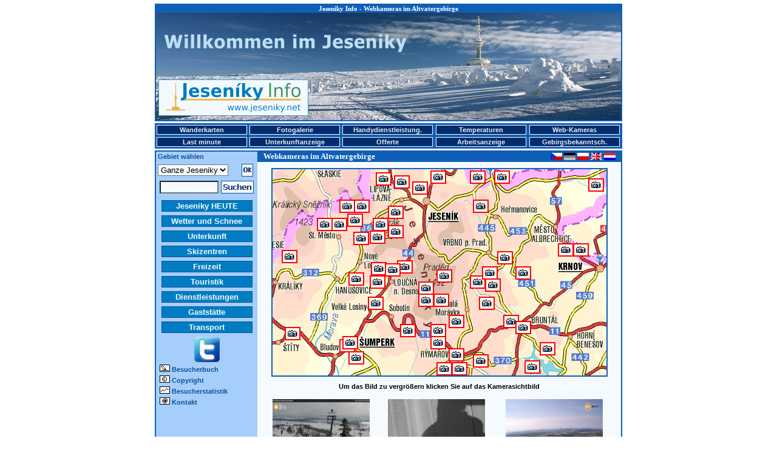

--- FILE ---
content_type: text/html
request_url: http://www.jesenik.net/webcam.php?lang=de
body_size: 77829
content:
<!DOCTYPE HTML PUBLIC "-//W3C//DTD HTML 4.01 Transitional//EN">
<HTML>
<HEAD>
<TITLE>Jeseniky Info - Webkameras im Altvatergebirge</TITLE>
<META HTTP-EQUIV="Content-Type" CONTENT="text/html; CHARSET=windows-1250">
<META NAME="keywords" CONTENT="Jeseníky, ubytování, hotely, penziony, hotel, penzion, hory, lyže, lyžování, sníh, sněhové zpravodajství">
<STYLE>
BODY {FONT-SIZE: 70%; BGCOLOR: white; BACKGROUND: white no-repeat center top; MARGIN: 3px 0px; COLOR: black; FONT-FAMILY: Arial; SCROLLBAR-FACE-COLOR: #0F5FB7; SCROLLBAR-HIGHLIGHT-COLOR: #F5FAFF; SCROLLBAR-SHADOW-COLOR: #F5FAFF; SCROLLBAR-ARROW-COLOR: #F5FAFF; SCROLLBAR-BASE-COLOR: #0F5FB7}
          .copy {FONT-SIZE: 70%; MARGIN: 200px 0px 20px 20px; COLOR: black; FONT-FAMILY: Arial}
          H1 {font-weight: bold; font-size: 11px; font-family: Verdana; color: #FFFFFF; margin: 0px; padding: 0px 0px 1px 0px;}
		  H2 {font-weight: bold; font-size: 13px; font-family: Verdana; color: #FFFFFF; margin: 0px; padding: 0px 0px 1px 10px;}
          H3 {font-weight: bold; font-size: 14px; font-family: Verdana; color: #0C509A; margin: 0px; padding: 0px 0px 1px 2px;}
		  H4 {font-weight: bold; font-size: 12px; font-family: Verdana; color: #0C509A; margin: 0px; padding: 0px 0px 1px 8px;}
          H5 {font-weight: bold; font-size: 12px; text-transform: uppercase; font-family: Verdana; letter-spacing: 1pt}
		  H6 {font-weight: bold; font-size: 20px; color: #0C509A; font-style: normal; font-family: Verdana, Arial, Helvetica, sans-serif}
          P {font-size: 1em; color: #000000; font-family: Verdana, Arial, Helvetica, sans-serif}
          STRONG {font-weight: bold}
          EM {font-style: italic}
          .warning {COLOR: #ff0000}
          a {color: #0C509A; text-decoration: underline}
          a:active {color: #0C509A; text-decoration: underline}
          a:hover {color: #0C509A; text-decoration: underline}
          a.minileftmenutext {font-weight: bold; font-size: 11px; color: #0C509A; text-decoration: none}
          a.minileftmenutext:hover {color: #0C509A; text-decoration: underline}
          a.leftmenutext {display: block; width: 144px; font-size: 13px; color: #F5FAFF; background: #007DC2; text-align: center; margin-bottom: 2px; padding: 1px 2px 1px 2px; border: 1px solid #0C509A; text-decoration: none;}
          a.leftmenutextpress {display: block; width: 144px; font-size: 13px; color: #042B6A; background: #F5FAFF; text-align: center; margin-bottom: 2px; padding: 1px 2px 1px 2px; border: 1px solid #0C509A; text-decoration: none;}
		  a.leftmenutext:hover {color: #042B6A; background: #F5FAFF; text-decoration: none;}
		  a.leftmenutextpress:hover {color: #007DC2; text-decoration: none;}
          a.krevmenutext {display: block; width: 145px; font-size: 11px; color: #E3EEF8; background: #042B6A; text-align: center; margin: 0px 0px 0px 0px; padding: 1px 1px 1px 1px; border: 1px solid #F5FAFF; text-decoration: none;}
		  a.krevmenutextpress {display: block; width: 145px; font-size: 11px; color: #042B6A; background: #F5FAFF; text-align: center; margin: 0px 0px 0px 0px; padding: 1px 1px 1px 1px; border: 1px solid #F5FAFF; text-decoration: none;}
		  a.krevmenutext:hover {color: #042B6A; background: #F5FAFF; text-decoration: none; text-decoration: none;}
		  a.krevmenutextpress:hover {color: #A5CEFA; text-decoration: none;}
		  TABLE {FONT-SIZE: 1em; FONT-FAMILY: Verdana, Arial, Helvetica, sans-serif;}
          .longtext {MARGIN-TOP: 7px; MARGIN-LEFT: 10px; MARGIN-RIGHT: 10px; MARGIN-BOTTOM: 0px;}
          .minilongtext {MARGIN-TOP: 3px; MARGIN-LEFT: 6px; MARGIN-BOTTOM: 3px;}
          .borderedtext {BORDER-RIGHT: #0F5FB7 1px solid; BORDER-TOP: #0F5FB7 1px solid; FONT-WEIGHT: bold; COLOR: #FFFFFF; BORDER-LEFT: #0F5FB7 1px solid; TEXT-INDENT: 10px; BORDER-BOTTOM: #0F5FB7 1px solid; LETTER-SPACING: 2px; BACKGROUND-COLOR: #0F5FB7}
          .miniborderedtext {BORDER-RIGHT: #0F5FB7 1px solid; BORDER-TOP: #0F5FB7 1px solid; FONT-WEIGHT: bold; COLOR: #FFFFFF; BORDER-LEFT: #0F5FB7 1px solid; TEXT-INDENT: 0px; BORDER-BOTTOM: #0F5FB7 1px solid; LETTER-SPACING: 0px; BACKGROUND-COLOR: #0F5FB7}
          .sample {background-color: #F5FAFF;}
		  .stav-provoz {color: #008000; text-decoration: none}
		  .stav-provoz:hover {color: #008000; text-decoration: underline}
		  .stav-castecny {color: #0080FF; text-decoration: none}
		  .stav-castecny:hover {color: #0080FF; text-decoration: underline}
		  .stav-vikendovy {color: #D3B60A; text-decoration: none}
		  .stav-vikendovy:hover {color: #D3B60A; text-decoration: underline}
		  .stav-mimo {color: #E4230E; text-decoration: none}
		  .stav-mimo:hover {color: #E4230E; text-decoration: underline}
          .form-pozadi {background-color: #F5FAFF;}
          .borderboxeasy {margin: 5px; padding: 2px; border: 2px solid #0F5FB7;}
          .borderboxdoubleeasy {width: 575; margin-top: 7px; margin-left: 10px; border: 5px double #0F5FB7;}
		  .main-content {width: 770px; height: 1200px; MARGIN-LEFT: 180px; border: 2px solid #0F5FB7;}
   		  .main-prouzek {height: 17px; width: 610px; padding-left: 165px; background-color: #0F5FB7;}
		  .left-column {float: left; width: 156px; padding-left: 3px; background-color: #A5CEFA;}
		  .right-column {float: right; background-color: #F5FAFF;}
		  .leftmenu1 {float: left; margin-left: 6px; margin-top: 3px; margin-bottom: 3px;}
          .leftmenu2 {float: left; margin-left: 6px; margin-top: 4px; margin-bottom: 3px;}
          .leftmenu3 {float: left; margin-left: 12px; margin-top: 4px; margin-bottom: 3px;}
          .leftmenu4 {float: left; margin-left: 0px; margin-top: 0px; margin-bottom: 3px;}
          .bottom-content {width: 770px; MARGIN-LEFT: 180px; background-color: #F5FAFF;}
		  .teplomer-box {width: 63px; height: 17px; position: absolute; padding: 0px 0px 1px 0px; border: 1px solid #FF0000; background-color: #FFFFFF; font-family: Tahoma; font-style: normal; font-weight: normal; font-size: 12px; color: #000000; text-align: left;}
		  .webcam-box {width: 22px; height: 18px; position: absolute; padding: 0px 0px 0px 0px; border: 2px solid #FF0000; background-color: #FFFFFF; font-family: Tahoma; font-style: normal; font-weight: normal; font-size: 12px; color: #000000; text-align: center;}
		  .popisky {position: absolute; left: 0px; top: 0px; width: 325px; border: 1px solid black; background-color: #A5CEFA; padding: 3px; font-family: arial; color: black; font-size: 12px; visibility: hidden; filter: alpha(opacity=100); opacity:}
		  .karta {text-align: center; width: 275px; margin-left: 5px; margin-right: 5px; font-size: 12px;}
		  .kartaboxleft {float: left; width: 100px; margin: 5px;}
		  .kartaboxright {float: right; width: 150px; text-align: left; margin: 5px; font-size: 14px; font-weight: bold}
		  .kartaboxpopis {width: 250px; text-align: left; margin: 5px; font-size: 12px;}
		  .zobrazvice {cursor: pointer; cursor: hand; text-decoration: underline;}
		  .skryto {display: none}
          </STYLE>
<SCRIPT Language="JavaScript" Type="text/javascript">
<!--
function ShowFoto (Img, W, H)
{
var Browser = navigator.appName;
var Version = parseInt(navigator.appVersion);
 if ((Browser == "Netscape" & Version >= 4) || (Browser == "Microsoft Internet Explorer" & Version >= 4))
  {
   ScrH = screen.height;
   ScrW = screen.width;
  }
  else
     {
      ScrH = 0;
      ScrW = 0;
     }

var BorderW = 1;
W += 2*BorderW;
H += 2*BorderW;

var Position;
if ((ScrH > 0) && (ScrW > 0)) Position = ",left="+(ScrW - W)/2+",top="+(ScrH-H)/2;
 else Position = "";

var NewWin = window.open("", "Fotografie", "toolbar=no,location=no,width="+W+",height="+H+",directories=no,status=no,menubar=no,"+"resizable=no,scrollbars=no"+Position);

with (NewWin.document)
 {
 write("<HTML><HEAD><TITLE>Kliknutím na obrázek okno zavřete"+"</TITLE></HEAD>");
 write('<BODY BgColor="#F5FAFF" Text="black"'+' TopMargin="0" LeftMargin="0">');
 write('<A Href="javascript:close();"><IMG Src="'+Img+'" HSpace="'+BorderW+'" VSpace="'+BorderW+'" Border="0"></A>');
 write("</BODY></HTML>");
 close();
 }
}

var ie=document.all
var ns6=document.getElementById && !document.all
if (ie) {
        var offsetxpoint=5
        var offsetypoint=20
}
if (ns6) {
        var offsetxpoint=0
        var offsetypoint=15
}
var enabletip=false
var tipobj = ""

function ietruebody(){
        return (document.compatMode && document.compatMode!="BackCompat")? document.documentElement : document.body
}

function display(img, what){
        if (ns6||ie){
                if (ie||ns6)
                        tipobj=document.all? document.all[what] : document.getElementById? document.getElementById(what) : ""
                enabletip=true
                return false
        }
}

function positiontip(e){
        if (enabletip){
                var curX=(ns6)?e.pageX : event.clientX + document.body.scrollLeft;
                var curY=(ns6)?e.pageY : event.clientY + document.body.scrollTop;
                //Find out how close the mouse is to the corner of the window
                var rightedge=ie&&!window.opera? ietruebody().clientWidth-event.clientX-offsetxpoint : window.innerWidth-e.clientX-offsetxpoint-20
                var bottomedge=ie&&!window.opera? ietruebody().clientHeight-event.clientY-offsetypoint : window.innerHeight-e.clientY-offsetypoint-20

                var leftedge=(offsetxpoint<0)? offsetxpoint*(-1) : -1000

                //if the horizontal distance isn't enough to accomodate the width of the context menu
                if (rightedge<tipobj.offsetWidth)
                        //move the horizontal position of the menu to the left by it's width
                        tipobj.style.left=ie? ietruebody().scrollLeft+event.clientX-tipobj.offsetWidth+"px" : window.pageXOffset+e.clientX-tipobj.offsetWidth+"px"
                else if (curX<leftedge)
                        tipobj.style.left="5px"
                else
                        //position the horizontal position of the menu where the mouse is positioned
                        tipobj.style.left=curX+offsetxpoint+"px"

                //same concept with the vertical position
                if (bottomedge<tipobj.offsetHeight)
                        tipobj.style.top=ie? ietruebody().scrollTop+event.clientY-tipobj.offsetHeight-offsetypoint+"px" : window.pageYOffset+e.clientY-tipobj.offsetHeight-offsetypoint+"px"
                else
                        tipobj.style.top=curY+offsetypoint+"px"
                tipobj.style.visibility="visible"
        }
}

function hide(){
        if (ns6||ie){
                enabletip=false
                tipobj.style.visibility="hidden"
        }
}

document.onmousemove=positiontip
// -->
</SCRIPT>
</HEAD>
<BODY>
<TABLE STYLE="margin-bottom: 0px;" WIDTH=770 ALIGN=CENTER VALIGN=TOP><TR><TD>
<DIV STYLE="width: 766px; height: 190px; margin: 0px; padding: 0px; border: 2px solid #0F5FB7; background-color: #F5FAFF; background: url(/images/panorama_top_zima_de.jpg) no-repeat; background-position: center top;">
<DIV STYLE="width: 766px; height: auto; margin: 0px 0px 5px 0px; padding: 0px; text-align: center; background-color: #0F5FB7;"><H1>Jeseniky Info - Webkameras im Altvatergebirge</H1></DIV>
<DIV STYLE="width: 247px; height: 60px; margin-left: 4px; margin-top: 105px; padding: 0px; float: left;"><A HREF="/jeseniky.php?lang=de"><IMG SRC="/ikony/logo_new.gif" BORDER=0 WIDTH=247 HEIGHT=60 ALT="Jeseniky Info - das touristische Informationsportal"></A></DIV>
<DIV STYLE="width: 468px; height: 60px; margin-right: 4px; margin-top: 105px; padding: 0px; float: right;"><IMG SRC="/images/bannery/?show_banner=635118" WIDTH= HEIGHT= BORDER=0 ALT=""></DIV>
</DIV>
</TD></TR></TABLE>
<TABLE STYLE="margin-bottom: 3px; margin-top: 0px;" WIDTH=770 ALIGN=CENTER VALIGN=TOP BGCOLOR="#0F5FB7">
<TR>
 <TD><B><A HREF="/mapy.php?lang=de" class="krevmenutext" title="Wanderkarten">Wanderkarten</A></B></TD>
 <TD><B><A HREF="/fotogalerie.php?lang=de" class="krevmenutext" title="Fotogalerie">Fotogalerie</A></B></TD>
 <TD><B><A HREF="/mobile.php?lang=de" class="krevmenutext" title="Handydienstleistungen">Handydienstleistung.</A></B></TD>
 <TD><B><A HREF="/teplomery.php?lang=de" class="krevmenutext" title="Temperaturen">Temperaturen</A></B></TD>
 <TD><B><A HREF="/webcam.php?lang=de" class="krevmenutext" title="Web-Kameras">Web-Kameras</A></B></TD>
</TR>
<TR>
 <TD>
 <B><A HREF="/lastminute.php?lang=de" class="krevmenutext" title="Last minute">Last minute</A></B> </TD>
 <TD><B><A HREF="/inzerce.php?lang=de" class="krevmenutext" title="Unterkunftanzeige">Unterkunftanzeige</A></B></TD>
 <TD><B><A HREF="/nabidka.php?lang=de" class="krevmenutext" title="Offerte">Offerte</A></B></TD>
 <TD><B><A HREF="/prace.php?lang=de" class="krevmenutext" title="Arbeitsanzeige">Arbeitsanzeige</A></B></TD>
 <TD><B><A HREF="/seznamka.php?lang=de" class="krevmenutext" title="Gebirgsbekanntschaften">Gebirgsbekanntsch.</A></B></TD>
</TR>
</TABLE>
<TABLE BGCOLOR=#F5FAFF CELLSPACING=0 CELLPADDING=0 WIDTH=770 ALIGN=CENTER VALIGN=TOP>
<TR><TD BGCOLOR=#0F5FB7 COLSPAN=5 HEIGHT=2></TD></TR>
<TR><TD BGCOLOR=#0F5FB7 ROWSPAN=100 WIDTH=2></TD>
<TD BGCOLOR=#A5CEFA VALIGN=TOP ALIGN=LEFT WIDTH=156><DIV STYLE="margin-top: 2;"><B><FONT COLOR=#0C509A>&nbsp;Gebiet wählen</FONT></B></DIV></TD><TD BGCOLOR=#0F5FB7><DIV STYLE="width: 590px; height: auto;"><DIV STYLE="float: left;"><H2>Webkameras im Altvatergebirge</H2></DIV><DIV STYLE="float: right; margin-top: 2;"><A HREF="webcam.php?lang=cz"><IMG SRC="/ikony/cs.gif" WIDTH=19 HEIGHT=12 BORDER=0 ALT="Česky"></A>&nbsp;<IMG SRC="/ikony/de_dark.gif" WIDTH=19 HEIGHT=12 BORDER=0 ALT="Deutsch">&nbsp;<A HREF="webcam.php?lang=pl"><IMG SRC="/ikony/pl.gif" WIDTH=19 HEIGHT=12 BORDER=0 ALT="Polski"></A>&nbsp;<A HREF="webcam.php?lang=en"><IMG SRC="/ikony/en.gif" WIDTH=19 HEIGHT=12 BORDER=0 ALT="English"></A>&nbsp;<A HREF="webcam.php?lang=nl"><IMG SRC="/ikony/nl.gif" WIDTH=19 HEIGHT=12 BORDER=0 ALT="Dutch"></A></DIV></DIV></TD>
      <TD BGCOLOR=#0F5FB7 ROWSPAN=100 WIDTH=2></TD></TR><TR><TD BGCOLOR=#A5CEFA ROWSPAN=100 VALIGN=TOP ALIGN=LEFT WIDTH=156><TABLE>
    <FORM ACTION="/index.php" METHOD=POST>
    <TR><TD ALIGN=LEFT VALIGN=MIDDLE>
    <INPUT TYPE="hidden" NAME="kat" VALUE="">
    <INPUT TYPE="hidden" NAME="sluz" VALUE="">
    <INPUT TYPE="hidden" NAME="pol" VALUE="">
    <INPUT TYPE="hidden" NAME="lang" VALUE="de"><select size="1" name="obl" class=form-pozadi><option value=1 selected >Ganze Jeseniky</option><option value=2>Jeseník Gebiet</option><option value=3>Šumperk Geb.</option><option value=4>Bruntál Gebiet</option></select></TD><TD ALIGN=LEFT VALIGN=MIDDLE><INPUT TYPE=IMAGE SRC="/ikony/ii_14_zima.png" ALT="OK" WIDTH="19" HEIGHT="21" BORDER="0"></TD></TR>
    </FORM>
    <FORM ACTION="/index.php" METHOD=GET>
    <INPUT TYPE="hidden" NAME="search" VALUE="yes">
    <INPUT TYPE="hidden" NAME="obl" VALUE="1">
	<INPUT TYPE="hidden" NAME="lang" VALUE="de">
    <TR><TD COLSPAN=2 ALIGN=CENTER VALIGN=MIDDLE>
     <TABLE>
      <TR><TD ALIGN=RIGHT VALIGN=MIDDLE><INPUT TYPE="text" NAME="search_text" SIZE=10 VALUE="" class=form-pozadi></TD>
      <TD ALIGN=LEFT VALIGN=MIDDLE><INPUT TYPE=IMAGE SRC="/ikony/ii_13_zima_de.png" ALT="Suchen" WIDTH="54" HEIGHT="21" BORDER="0" VALUE="Suchen"></TD></TR>
     </TABLE>
    </TD></TR>
    </FORM><TR><TD COLSPAN=2></TD></TR><TR><TD COLSPAN=2 ALIGN="center"><B><A HREF="/jeseniky.php?lang=de" CLASS="leftmenutext" TITLE="Jeseniky HEUTE">Jeseniky HEUTE</A></B></TD></TR><TR><TD COLSPAN=2 ALIGN="center"><B><A HREF="/pocasi.php?lang=de" CLASS="leftmenutext" TITLE="Wetter und Schnee">Wetter und Schnee</A></B></TD></TR><TR><TD COLSPAN=2 ALIGN="center"><B><A HREF="/ubytovani.php?lang=de" CLASS="leftmenutext" TITLE="Unterkunft">Unterkunft</A></B></TD></TR><TR><TD COLSPAN=2 ALIGN="center"><B><A HREF="/lyzovani.php?lang=de" CLASS="leftmenutext" TITLE="Skizentren">Skizentren</A></B></TD></TR><TR><TD COLSPAN=2 ALIGN="center"><B><A HREF="/volnycas.php?lang=de" CLASS="leftmenutext" TITLE="Freizeit">Freizeit</A></B></TD></TR><TR><TD COLSPAN=2 ALIGN="center"><B><A HREF="/turistika.php?lang=de" CLASS="leftmenutext" TITLE="Touristik">Touristik</A></B></TD></TR><TR><TD COLSPAN=2 ALIGN="center"><B><A HREF="/sluzby.php?lang=de" CLASS="leftmenutext" TITLE="Dienstleistungen">Dienstleistungen</A></B></TD></TR><TR><TD COLSPAN=2 ALIGN="center"><B><A HREF="/stravovani.php?lang=de" CLASS="leftmenutext" TITLE="Gaststätte">Gaststätte</A></B></TD></TR><TR><TD COLSPAN=2 ALIGN="center"><B><A HREF="/doprava.php?lang=de" CLASS="leftmenutext" TITLE="Transport">Transport</A></B></TD></TR><TR><TD COLSPAN=2 ALIGN=CENTER><A HREF="http://twitter.com/jeseniky" TARGET="_new" TITLE="Twitter"><IMG SRC="/ikony/mlmi_11.gif" ALT="Twitter" WIDTH="42" HEIGHT="42" BORDER="0"></A></TD></TR><TR><TD COLSPAN=2 ALIGN=LEFT>&nbsp;<IMG SRC="/ikony/mlmi_1.gif" ALT="Besucherbuch" WIDTH="17" HEIGHT="12" BORDER="0">&nbsp;<A HREF="/diskuze.php?lang=de" CLASS="minileftmenutext" TITLE="Besucherbuch">Besucherbuch</A></TD></TR>
<TR><TD COLSPAN=2 ALIGN=LEFT>&nbsp;<IMG SRC="/ikony/mlmi_8.gif" ALT="Copyright" WIDTH="17" HEIGHT="12" BORDER="0">&nbsp;<B><A HREF="/copyright.php?lang=de" CLASS="minileftmenutext" TITLE="Copyright">Copyright</A></B></TD></TR>
<TR><TD COLSPAN=2 ALIGN=LEFT>&nbsp;<IMG SRC="/ikony/mlmi_4.gif" ALT="Besucherstatistik" WIDTH="17" HEIGHT="12" BORDER="0">&nbsp;<B><A HREF="/statistika.php?lang=de" CLASS="minileftmenutext" TITLE="Besucherstatistik">Besucherstatistik</A></B></TD></TR>
<TR><TD COLSPAN=2 ALIGN=LEFT>&nbsp;<IMG SRC="/ikony/mlmi_5.gif" ALT="Kontakt" WIDTH="17" HEIGHT="12" BORDER="0">&nbsp;<B><A HREF="/nabidka.php#kontakt?lang=de" CLASS="minileftmenutext" TITLE="Kontakt">Kontakt</A></B><BR><BR></TD></TR><TR><TD COLSPAN=2 ALIGN=CENTER><IMG SRC="/images/bannery/?show_banner=284423" WIDTH= HEIGHT= BORDER=0 ALT=""><BR><BR><IMG SRC="/images/bannery/?show_banner=864718" WIDTH= HEIGHT= BORDER=0 ALT=""></TD></TR>
    </TABLE>
    </TD>
	<TD ALIGN=LEFT VALIGN=TOP><P CLASS=LONGTEXT><table align="center"><tr><td><div style="width: 550px; height: 340px; margin: 0px; padding: 0px; border: 2px solid #0F5FB7; background-color: #F5FAFF; background: url(mapy/tempermapa.jpg) no-repeat; background-position: center center;"><div class="webcam-box" style="margin-left: 230px; margin-top: 20px;"><a href="#16"><img src="ikony/ii_15.gif" border=0 width=16 height=16 onmouseover="display(0, 'popisek16');" onmouseout="hide(0, 'popisek16');" alt="Jeseník - lázně" title="Jeseník - lázně"></a></div><div class="webcam-box" style="margin-left: 325px; margin-top: 175px;"><a href="#111"><img src="ikony/ii_15.gif" border=0 width=16 height=16 onmouseover="display(0, 'popisek111');" onmouseout="hide(0, 'popisek111');" alt="Karlova Studánka" title="Karlova Studánka"></a></div><div class="webcam-box" style="margin-left: 190px; margin-top: 92px;"><a href="#5"><img src="ikony/ii_15.gif" border=0 width=16 height=16 onmouseover="display(0, 'popisek5');" onmouseout="hide(0, 'popisek5');" alt="Šerák" title="Šerák"></a></div><div class="webcam-box" style="margin-left: 160px; margin-top: 101px;"><a href="#71"><img src="ikony/ii_15.gif" border=0 width=16 height=16 onmouseover="display(0, 'popisek71');" onmouseout="hide(0, 'popisek71');" alt="Ramzová - Ski Arena" title="Ramzová - Ski Arena"></a></div><div class="webcam-box" style="margin-left: 165px; margin-top: 80px;"><a href="#77"><img src="ikony/ii_15.gif" border=0 width=16 height=16 onmouseover="display(0, 'popisek77');" onmouseout="hide(0, 'popisek77');" alt="Ramzová - Čerňava" title="Ramzová - Čerňava"></a></div><div class="webcam-box" style="margin-left: 205px; margin-top: 150px;"><a href="#155"><img src="ikony/ii_15.gif" border=0 width=16 height=16 onmouseover="display(0, 'popisek155');" onmouseout="hide(0, 'popisek155');" alt="Kouty nad Desnou - areál" title="Kouty nad Desnou - areál"></a></div><div class="webcam-box" style="margin-left: 133px; margin-top: 103px;"><a href="#12"><img src="ikony/ii_15.gif" border=0 width=16 height=16 onmouseover="display(0, 'popisek12');" onmouseout="hide(0, 'popisek12');" alt="Ostružná" title="Ostružná"></a></div><div class="webcam-box" style="margin-left: 495px; margin-top: 122px;"><a href="#163"><img src="ikony/ii_15.gif" border=0 width=16 height=16 onmouseover="display(0, 'popisek163');" onmouseout="hide(0, 'popisek163');" alt="Linhartovy - silnice 2" title="Linhartovy - silnice 2"></a></div><div class="webcam-box" style="margin-left: 295px; margin-top: 318px;"><a href="#162"><img src="ikony/ii_15.gif" border=0 width=16 height=16 onmouseover="display(0, 'popisek162');" onmouseout="hide(0, 'popisek162');" alt="Lomnice u Rýmařova 2" title="Lomnice u Rýmařova 2"></a></div><div class="webcam-box" style="margin-left: 260px; margin-top: 275px;"><a href="#158"><img src="ikony/ii_15.gif" border=0 width=16 height=16 onmouseover="display(0, 'popisek158');" onmouseout="hide(0, 'popisek158');" alt="Žďárský potok 2" title="Žďárský potok 2"></a></div><div class="webcam-box" style="margin-left: 200px; margin-top: 10px;"><a href="#159"><img src="ikony/ii_15.gif" border=0 width=16 height=16 onmouseover="display(0, 'popisek159');" onmouseout="hide(0, 'popisek159');" alt="Vápenná" title="Vápenná"></a></div><div class="webcam-box" style="margin-left: 270px; margin-top: 318px;"><a href="#164"><img src="ikony/ii_15.gif" border=0 width=16 height=16 onmouseover="display(0, 'popisek164');" onmouseout="hide(0, 'popisek164');" alt="Lomnice u Rýmařova 1" title="Lomnice u Rýmařova 1"></a></div><div class="webcam-box" style="margin-left: 170px; margin-top: 5px;"><a href="#160"><img src="ikony/ii_15.gif" border=0 width=16 height=16 onmouseover="display(0, 'popisek160');" onmouseout="hide(0, 'popisek160');" alt="Javorník - Horní Fořt" title="Javorník - Horní Fořt"></a></div><div class="webcam-box" style="margin-left: 400px; margin-top: 160px;"><a href="#161"><img src="ikony/ii_15.gif" border=0 width=16 height=16 onmouseover="display(0, 'popisek161');" onmouseout="hide(0, 'popisek161');" alt="Široká Niva - silnice" title="Široká Niva - silnice"></a></div><div class="webcam-box" style="margin-left: 260px; margin-top: 255px;"><a href="#165"><img src="ikony/ii_15.gif" border=0 width=16 height=16 onmouseover="display(0, 'popisek165');" onmouseout="hide(0, 'popisek165');" alt="Ždárský potok 1" title="Ždárský potok 1"></a></div><div class="webcam-box" style="margin-left: 470px; margin-top: 122px;"><a href="#166"><img src="ikony/ii_15.gif" border=0 width=16 height=16 onmouseover="display(0, 'popisek166');" onmouseout="hide(0, 'popisek166');" alt="Linhartovy - silnice 1" title="Linhartovy - silnice 1"></a></div><div class="webcam-box" style="margin-left: 270px; margin-top: 165px;"><a href="#22"><img src="ikony/ii_15.gif" border=0 width=16 height=16 onmouseover="display(0, 'popisek22');" onmouseout="hide(0, 'popisek22');" alt="Praděd - vysílač" title="Praděd - vysílač"></a></div><div class="webcam-box" style="margin-left: 265px; margin-top: 205px;"><a href="#107"><img src="ikony/ii_15.gif" border=0 width=16 height=16 onmouseover="display(0, 'popisek107');" onmouseout="hide(0, 'popisek107');" alt="Praděd - Ovčárna 1" title="Praděd - Ovčárna 1"></a></div><div class="webcam-box" style="margin-left: 240px; margin-top: 185px;"><a href="#34"><img src="ikony/ii_15.gif" border=0 width=16 height=16 onmouseover="display(0, 'popisek34');" onmouseout="hide(0, 'popisek34');" alt="Praděd - Hotel Kurzovní" title="Praděd - Hotel Kurzovní"></a></div><div class="webcam-box" style="margin-left: 240px; margin-top: 205px;"><a href="#104"><img src="ikony/ii_15.gif" border=0 width=16 height=16 onmouseover="display(0, 'popisek104');" onmouseout="hide(0, 'popisek104');" alt="Praděd - Hotel Kurzovní 2" title="Praděd - Hotel Kurzovní 2"></a></div><div class="webcam-box" style="margin-left: 290px; margin-top: 240px;"><a href="#29"><img src="ikony/ii_15.gif" border=0 width=16 height=16 onmouseover="display(0, 'popisek29');" onmouseout="hide(0, 'popisek29');" alt="Karlov - Ski Karlov 4" title="Karlov - Ski Karlov 4"></a></div><div class="webcam-box" style="margin-left: 330px; margin-top: 50px;"><a href="#61"><img src="ikony/ii_15.gif" border=0 width=16 height=16 onmouseover="display(0, 'popisek61');" onmouseout="hide(0, 'popisek61');" alt="Zlaté Hory - Horní Údolí" title="Zlaté Hory - Horní Údolí"></a></div><div class="webcam-box" style="margin-left: 162px; margin-top: 153px;"><a href="#49"><img src="ikony/ii_15.gif" border=0 width=16 height=16 onmouseover="display(0, 'popisek49');" onmouseout="hide(0, 'popisek49');" alt="Přemyslov" title="Přemyslov"></a></div><div class="webcam-box" style="margin-left: 160px; margin-top: 175px;"><a href="#54"><img src="ikony/ii_15.gif" border=0 width=16 height=16 onmouseover="display(0, 'popisek54');" onmouseout="hide(0, 'popisek54');" alt="Loučná - OAZA" title="Loučná - OAZA"></a></div><div class="webcam-box" style="margin-left: 210px; margin-top: 255px;"><a href="#151"><img src="ikony/ii_15.gif" border=0 width=16 height=16 onmouseover="display(0, 'popisek151');" onmouseout="hide(0, 'popisek151');" alt="Klepáčov - sjezdovka" title="Klepáčov - sjezdovka"></a></div><div class="webcam-box" style="margin-left: 190px; margin-top: 60px;"><a href="#146"><img src="ikony/ii_15.gif" border=0 width=16 height=16 onmouseover="display(0, 'popisek146');" onmouseout="hide(0, 'popisek146');" alt="Lipová - Miroslav 1" title="Lipová - Miroslav 1"></a></div><div class="webcam-box" style="margin-left: 110px; margin-top: 50px;"><a href="#45"><img src="ikony/ii_15.gif" border=0 width=16 height=16 onmouseover="display(0, 'popisek45');" onmouseout="hide(0, 'popisek45');" alt="Paprsek" title="Paprsek"></a></div><div class="webcam-box" style="margin-left: 134px; margin-top: 50px;"><a href="#100"><img src="ikony/ii_15.gif" border=0 width=16 height=16 onmouseover="display(0, 'popisek100');" onmouseout="hide(0, 'popisek100');" alt="Paprsek - chata" title="Paprsek - chata"></a></div><div class="webcam-box" style="margin-left: 123px; margin-top: 73px;"><a href="#112"><img src="ikony/ii_15.gif" border=0 width=16 height=16 onmouseover="display(0, 'popisek112');" onmouseout="hide(0, 'popisek112');" alt="Paprsek - lanovka" title="Paprsek - lanovka"></a></div><div class="webcam-box" style="margin-left: 97px; margin-top: 80px;"><a href="#48"><img src="ikony/ii_15.gif" border=0 width=16 height=16 onmouseover="display(0, 'popisek48');" onmouseout="hide(0, 'popisek48');" alt="Kunčice 2" title="Kunčice 2"></a></div><div class="webcam-box" style="margin-left: 73px; margin-top: 80px;"><a href="#38"><img src="ikony/ii_15.gif" border=0 width=16 height=16 onmouseover="display(0, 'popisek38');" onmouseout="hide(0, 'popisek38');" alt="Kunčice 1" title="Kunčice 1"></a></div><div class="webcam-box" style="margin-left: 15px; margin-top: 133px;"><a href="#10"><img src="ikony/ii_15.gif" border=0 width=16 height=16 onmouseover="display(0, 'popisek10');" onmouseout="hide(0, 'popisek10');" alt="Dolní Morava - Větrný vrch" title="Dolní Morava - Větrný vrch"></a></div><div class="webcam-box" style="margin-left: 345px; margin-top: 160px;"><a href="#75"><img src="ikony/ii_15.gif" border=0 width=16 height=16 onmouseover="display(0, 'popisek75');" onmouseout="hide(0, 'popisek75');" alt="Andělská Hora 1" title="Andělská Hora 1"></a></div><div class="webcam-box" style="margin-left: 340px; margin-top: 210px;"><a href="#74"><img src="ikony/ii_15.gif" border=0 width=16 height=16 onmouseover="display(0, 'popisek74');" onmouseout="hide(0, 'popisek74');" alt="Suchá Rudná" title="Suchá Rudná"></a></div><div class="webcam-box" style="margin-left: 365px; margin-top: 2px;"><a href="#39"><img src="ikony/ii_15.gif" border=0 width=16 height=16 onmouseover="display(0, 'popisek39');" onmouseout="hide(0, 'popisek39');" alt="Zlaté Hory - Biskupská kupa" title="Zlaté Hory - Biskupská kupa"></a></div><div class="webcam-box" style="margin-left: 290px; margin-top: 295px;"><a href="#28"><img src="ikony/ii_15.gif" border=0 width=16 height=16 onmouseover="display(0, 'popisek28');" onmouseout="hide(0, 'popisek28');" alt="Rýmařov" title="Rýmařov"></a></div><div class="webcam-box" style="margin-left: 125px; margin-top: 300px;"><a href="#69"><img src="ikony/ii_15.gif" border=0 width=16 height=16 onmouseover="display(0, 'popisek69');" onmouseout="hide(0, 'popisek69');" alt="Šumperk - letiště" title="Šumperk - letiště"></a></div><div class="webcam-box" style="margin-left: 260px; margin-top: 2px;"><a href="#135"><img src="ikony/ii_15.gif" border=0 width=16 height=16 onmouseover="display(0, 'popisek135');" onmouseout="hide(0, 'popisek135');" alt="Mikulovice - letiště jihozápad" title="Mikulovice - letiště jihozápad"></a></div><div class="webcam-box" style="margin-left: 110px; margin-top: 280px;"><a href="#40"><img src="ikony/ii_15.gif" border=0 width=16 height=16 onmouseover="display(0, 'popisek40');" onmouseout="hide(0, 'popisek40');" alt="Šumperk 3" title="Šumperk 3"></a></div><div class="webcam-box" style="margin-left: 115px; margin-top: 275px;"><a href="#26"><img src="ikony/ii_15.gif" border=0 width=16 height=16 onmouseover="display(0, 'popisek26');" onmouseout="hide(0, 'popisek26');" alt="Šumperk 1" title="Šumperk 1"></a></div><div class="webcam-box" style="margin-left: 440px; margin-top: 285px;"><a href="#122"><img src="ikony/ii_15.gif" border=0 width=16 height=16 onmouseover="display(0, 'popisek122');" onmouseout="hide(0, 'popisek122');" alt="Slezská Harta - Razová" title="Slezská Harta - Razová"></a></div><div class="webcam-box" style="margin-left: 415px; margin-top: 315px;"><a href="#80"><img src="ikony/ii_15.gif" border=0 width=16 height=16 onmouseover="display(0, 'popisek80');" onmouseout="hide(0, 'popisek80');" alt="Slezská Harta - Leskovec 1" title="Slezská Harta - Leskovec 1"></a></div><div class="webcam-box" style="margin-left: 185px; margin-top: 155px;"><a href="#44"><img src="ikony/ii_15.gif" border=0 width=16 height=16 onmouseover="display(0, 'popisek44');" onmouseout="hide(0, 'popisek44');" alt="Kouty nad Desnou - nádraží" title="Kouty nad Desnou - nádraží"></a></div><div class="webcam-box" style="margin-left: 380px; margin-top: 240px;"><a href="#126"><img src="ikony/ii_15.gif" border=0 width=16 height=16 onmouseover="display(0, 'popisek126');" onmouseout="hide(0, 'popisek126');" alt="Bruntál - severozápad" title="Bruntál - severozápad"></a></div><div class="webcam-box" style="margin-left: 125px; margin-top: 170px;"><a href="#132"><img src="ikony/ii_15.gif" border=0 width=16 height=16 onmouseover="display(0, 'popisek132');" onmouseout="hide(0, 'popisek132');" alt="Jindřichov na Moravě" title="Jindřichov na Moravě"></a></div><div class="webcam-box" style="margin-left: 520px; margin-top: 15px;"><a href="#118"><img src="ikony/ii_15.gif" border=0 width=16 height=16 onmouseover="display(0, 'popisek118');" onmouseout="hide(0, 'popisek118');" alt="Osoblaha" title="Osoblaha"></a></div><div class="webcam-box" style="margin-left: 20px; margin-top: 260px;"><a href="#93"><img src="ikony/ii_15.gif" border=0 width=16 height=16 onmouseover="display(0, 'popisek93');" onmouseout="hide(0, 'popisek93');" alt="Štíty" title="Štíty"></a></div><div class="webcam-box" style="margin-left: 157px; margin-top: 210px;"><a href="#81"><img src="ikony/ii_15.gif" border=0 width=16 height=16 onmouseover="display(0, 'popisek81');" onmouseout="hide(0, 'popisek81');" alt="Velké Losiny - nádraží" title="Velké Losiny - nádraží"></a></div><div class="webcam-box" style="margin-left: 370px; margin-top: 135px;"><a href="#123"><img src="ikony/ii_15.gif" border=0 width=16 height=16 onmouseover="display(0, 'popisek123');" onmouseout="hide(0, 'popisek123');" alt="Karlovice" title="Karlovice"></a></div><div class="webcam-box" style="margin-left: 330px; margin-top: 305px;"><a href="#125"><img src="ikony/ii_15.gif" border=0 width=16 height=16 onmouseover="display(0, 'popisek125');" onmouseout="hide(0, 'popisek125');" alt="Rýmařov - Jamartice" title="Rýmařov - Jamartice"></a></div><div class="webcam-box" style="margin-left: 350px; margin-top: 180px;"><a href="#120"><img src="ikony/ii_15.gif" border=0 width=16 height=16 onmouseover="display(0, 'popisek120');" onmouseout="hide(0, 'popisek120');" alt="Annenský vrch - kostel 1" title="Annenský vrch - kostel 1"></a></div><div class="webcam-box" style="margin-left: 325px; margin-top: 2px;"><a href="#174"><img src="ikony/ii_15.gif" border=0 width=16 height=16 onmouseover="display(0, 'popisek174');" onmouseout="hide(0, 'popisek174');" alt="Mikulovice" title="Mikulovice"></a></div><div class="webcam-box" style="margin-left: 400px; margin-top: 250px;"><a href="#119"><img src="ikony/ii_15.gif" border=0 width=16 height=16 onmouseover="display(0, 'popisek119');" onmouseout="hide(0, 'popisek119');" alt="Bruntál - náměstí" title="Bruntál - náměstí"></a></div><div id="popisek16" class="popisky"><img src="/images/wi_16.jpg" width=320 height=240 alt="Jeseník - lázně" title="Jeseník - lázně"><br><b>Jeseník - lázně</b></div><div id="popisek111" class="popisky"><img src="/images/wi_111.jpg" width=320 height=240 alt="Karlova Studánka" title="Karlova Studánka"><br><b>Karlova Studánka</b><br>sjezdovka</div><div id="popisek5" class="popisky"><img src="/images/wi_5.jpg" width=320 height=240 alt="Šerák" title="Šerák"><br><b>Šerák</b></div><div id="popisek71" class="popisky"><img src="/images/wi_71.jpg" width=320 height=240 alt="Ramzová - Ski Arena" title="Ramzová - Ski Arena"><br><b>Ramzová - Ski Arena</b></div><div id="popisek77" class="popisky"><img src="/images/wi_77.jpg" width=320 height=240 alt="Ramzová - Čerňava" title="Ramzová - Čerňava"><br><b>Ramzová - Čerňava</b></div><div id="popisek155" class="popisky"><img src="/images/wi_155.jpg" width=320 height=240 alt="Kouty nad Desnou - areál" title="Kouty nad Desnou - areál"><br><b>Kouty nad Desnou - areál</b></div><div id="popisek12" class="popisky"><img src="/images/wi_12.jpg" width=320 height=240 alt="Ostružná" title="Ostružná"><br><b>Ostružná</b></div><div id="popisek163" class="popisky"><img src="/images/wi_163.jpg" width=320 height=240 alt="Linhartovy - silnice 2" title="Linhartovy - silnice 2"><br><b>Linhartovy - silnice 2</b><br>silnice I/57 směr Krnov</div><div id="popisek162" class="popisky"><img src="/images/wi_162.jpg" width=320 height=240 alt="Lomnice u Rýmařova 2" title="Lomnice u Rýmařova 2"><br><b>Lomnice u Rýmařova 2</b><br>silnice I/45 směr Šternberk</div><div id="popisek158" class="popisky"><img src="/images/wi_158.jpg" width=320 height=240 alt="Žďárský potok 2" title="Žďárský potok 2"><br><b>Žďárský potok 2</b><br>silnice I/11 směr Rýmařov</div><div id="popisek159" class="popisky"><img src="/images/wi_159.jpg" width=320 height=240 alt="Vápenná" title="Vápenná"><br><b>Vápenná</b><br>silnice I/60 směr Jeseník</div><div id="popisek164" class="popisky"><img src="/images/wi_164.jpg" width=320 height=240 alt="Lomnice u Rýmařova 1" title="Lomnice u Rýmařova 1"><br><b>Lomnice u Rýmařova 1</b><br>silnice I/45 směr Bruntál</div><div id="popisek160" class="popisky"><img src="/images/wi_160.jpg" width=320 height=240 alt="Javorník - Horní Fořt" title="Javorník - Horní Fořt"><br><b>Javorník - Horní Fořt</b><br>silnice I/60 směr Javorník</div><div id="popisek161" class="popisky"><img src="/images/wi_161.jpg" width=320 height=240 alt="Široká Niva - silnice" title="Široká Niva - silnice"><br><b>Široká Niva - silnice</b><br>silnice II/451 směr Karlovice</div><div id="popisek165" class="popisky"><img src="/images/wi_165.jpg" width=320 height=240 alt="Ždárský potok 1" title="Ždárský potok 1"><br><b>Ždárský potok 1</b><br>silnice I/11 směr Skřítek</div><div id="popisek166" class="popisky"><img src="/images/wi_166.jpg" width=320 height=240 alt="Linhartovy - silnice 1" title="Linhartovy - silnice 1"><br><b>Linhartovy - silnice 1</b><br>silnice I/57 směr Město Albrechtice</div><div id="popisek22" class="popisky"><img src="/images/wi_22.jpg" width=320 height=240 alt="Praděd - vysílač" title="Praděd - vysílač"><br><b>Praděd - vysílač</b></div><div id="popisek107" class="popisky"><img src="/images/wi_107.jpg" width=320 height=240 alt="Praděd - Ovčárna 1" title="Praděd - Ovčárna 1"><br><b>Praděd - Ovčárna 1</b><br>parkoviště Ovčárna</div><div id="popisek34" class="popisky"><img src="/images/wi_34.jpg" width=320 height=240 alt="Praděd - Hotel Kurzovní" title="Praděd - Hotel Kurzovní"><br><b>Praděd - Hotel Kurzovní</b></div><div id="popisek104" class="popisky"><img src="/images/wi_104.jpg" width=320 height=240 alt="Praděd - Hotel Kurzovní 2" title="Praděd - Hotel Kurzovní 2"><br><b>Praděd - Hotel Kurzovní 2</b></div><div id="popisek29" class="popisky"><img src="/images/wi_29.jpg" width=320 height=240 alt="Karlov - Ski Karlov 4" title="Karlov - Ski Karlov 4"><br><b>Karlov - Ski Karlov 4</b><br>sjezdovka naproti Hotelu Praděd</div><div id="popisek61" class="popisky"><img src="/images/wi_61.jpg" width=320 height=240 alt="Zlaté Hory - Horní Údolí" title="Zlaté Hory - Horní Údolí"><br><b>Zlaté Hory - Horní Údolí</b></div><div id="popisek49" class="popisky"><img src="/images/wi_49.jpg" width=320 height=240 alt="Přemyslov" title="Přemyslov"><br><b>Přemyslov</b></div><div id="popisek54" class="popisky"><img src="/images/wi_54.jpg" width=320 height=240 alt="Loučná - OAZA" title="Loučná - OAZA"><br><b>Loučná - OAZA</b><br>SKI centrum OAZA</div><div id="popisek151" class="popisky"><img src="/images/wi_151.jpg" width=320 height=240 alt="Klepáčov - sjezdovka" title="Klepáčov - sjezdovka"><br><b>Klepáčov - sjezdovka</b></div><div id="popisek146" class="popisky"><img src="/images/wi_146.jpg" width=320 height=240 alt="Lipová - Miroslav 1" title="Lipová - Miroslav 1"><br><b>Lipová - Miroslav 1</b><br>dolní část areálu</div><div id="popisek45" class="popisky"><img src="/images/wi_45.jpg" width=320 height=240 alt="Paprsek" title="Paprsek"><br><b>Paprsek</b></div><div id="popisek100" class="popisky"><img src="/images/wi_100.jpg" width=320 height=240 alt="Paprsek - chata" title="Paprsek - chata"><br><b>Paprsek - chata</b></div><div id="popisek112" class="popisky"><img src="/images/wi_112.jpg" width=320 height=240 alt="Paprsek - lanovka" title="Paprsek - lanovka"><br><b>Paprsek - lanovka</b></div><div id="popisek48" class="popisky"><img src="/images/wi_48.jpg" width=320 height=240 alt="Kunčice 2" title="Kunčice 2"><br><b>Kunčice 2</b><br>výstup</div><div id="popisek38" class="popisky"><img src="/images/wi_38.jpg" width=320 height=240 alt="Kunčice 1" title="Kunčice 1"><br><b>Kunčice 1</b><br>nástup</div><div id="popisek10" class="popisky"><img src="/images/wi_10.jpg" width=320 height=240 alt="Dolní Morava - Větrný vrch" title="Dolní Morava - Větrný vrch"><br><b>Dolní Morava - Větrný vrch</b></div><div id="popisek75" class="popisky"><img src="/images/wi_75.jpg" width=320 height=240 alt="Andělská Hora 1" title="Andělská Hora 1"><br><b>Andělská Hora 1</b></div><div id="popisek74" class="popisky"><img src="/images/wi_74.jpg" width=320 height=240 alt="Suchá Rudná" title="Suchá Rudná"><br><b>Suchá Rudná</b></div><div id="popisek39" class="popisky"><img src="/images/wi_39.jpg" width=320 height=240 alt="Zlaté Hory - Biskupská kupa" title="Zlaté Hory - Biskupská kupa"><br><b>Zlaté Hory - Biskupská kupa</b><br>pohled směr Z</div><div id="popisek28" class="popisky"><img src="/images/wi_28.jpg" width=320 height=240 alt="Rýmařov" title="Rýmařov"><br><b>Rýmařov</b><br>Pohled na hřeben - Velkou Kotlinu a Praděd</div><div id="popisek69" class="popisky"><img src="/images/wi_69.jpg" width=320 height=240 alt="Šumperk - letiště" title="Šumperk - letiště"><br><b>Šumperk - letiště</b></div><div id="popisek135" class="popisky"><img src="/images/wi_135.jpg" width=320 height=240 alt="Mikulovice - letiště jihozápad" title="Mikulovice - letiště jihozápad"><br><b>Mikulovice - letiště jihozápad</b></div><div id="popisek40" class="popisky"><img src="/images/wi_40.jpg" width=320 height=240 alt="Šumperk 3" title="Šumperk 3"><br><b>Šumperk 3</b><br>směr jih</div><div id="popisek26" class="popisky"><img src="/images/wi_26.jpg" width=320 height=240 alt="Šumperk 1" title="Šumperk 1"><br><b>Šumperk 1</b><br>směr sever</div><div id="popisek122" class="popisky"><img src="/images/wi_122.jpg" width=320 height=240 alt="Slezská Harta - Razová" title="Slezská Harta - Razová"><br><b>Slezská Harta - Razová</b><br>JZ pohled z vodárny</div><div id="popisek80" class="popisky"><img src="/images/wi_80.jpg" width=320 height=240 alt="Slezská Harta - Leskovec 1" title="Slezská Harta - Leskovec 1"><br><b>Slezská Harta - Leskovec 1</b><br>zátoka</div><div id="popisek44" class="popisky"><img src="/images/wi_44.jpg" width=320 height=240 alt="Kouty nad Desnou - nádraží" title="Kouty nad Desnou - nádraží"><br><b>Kouty nad Desnou - nádraží</b></div><div id="popisek126" class="popisky"><img src="/images/wi_126.jpg" width=320 height=240 alt="Bruntál - severozápad" title="Bruntál - severozápad"><br><b>Bruntál - severozápad</b><br>pohled směr Praděd</div><div id="popisek132" class="popisky"><img src="/images/wi_132.jpg" width=320 height=240 alt="Jindřichov na Moravě" title="Jindřichov na Moravě"><br><b>Jindřichov na Moravě</b><br>osada Elba - směr Králický Sněžník</div><div id="popisek118" class="popisky"><img src="/images/wi_118.jpg" width=320 height=240 alt="Osoblaha" title="Osoblaha"><br><b>Osoblaha</b></div><div id="popisek93" class="popisky"><img src="/images/wi_93.jpg" width=320 height=240 alt="Štíty" title="Štíty"><br><b>Štíty</b></div><div id="popisek81" class="popisky"><img src="/images/wi_81.jpg" width=320 height=240 alt="Velké Losiny - nádraží" title="Velké Losiny - nádraží"><br><b>Velké Losiny - nádraží</b></div><div id="popisek123" class="popisky"><img src="/images/wi_123.jpg" width=320 height=240 alt="Karlovice" title="Karlovice"><br><b>Karlovice</b><br>Z pohled z vodárny</div><div id="popisek125" class="popisky"><img src="/images/wi_125.jpg" width=320 height=240 alt="Rýmařov - Jamartice" title="Rýmařov - Jamartice"><br><b>Rýmařov - Jamartice</b><br>pohled směr Z k Rýmařovu</div><div id="popisek120" class="popisky"><img src="/images/wi_120.jpg" width=320 height=240 alt="Annenský vrch - kostel 1" title="Annenský vrch - kostel 1"><br><b>Annenský vrch - kostel 1</b><br>směr JV</div><div id="popisek174" class="popisky"><img src="/images/wi_174.jpg" width=320 height=240 alt="Mikulovice" title="Mikulovice"><br><b>Mikulovice</b></div><div id="popisek119" class="popisky"><img src="/images/wi_119.jpg" width=320 height=240 alt="Bruntál - náměstí" title="Bruntál - náměstí"><br><b>Bruntál - náměstí</b></div></div></td></tr></table><P CLASS=LONGTEXT ALIGN=CENTER><B>Um das Bild zu vergrößern klicken Sie auf das Kamerasichtbild</B><BR><BR><TABLE WIDTH=576 ALIGN=CENTER><TR><TD ALIGN=CENTER VALIGN=TOP><A HREF="javascript:ShowFoto('http://www.webcamlive.cz/camera_image.php?idCamera=476&width=1000&height=562', 1000, 562);" NAME="75"><IMG SRC="/images/wn_75.jpg?gnd=8040588" ALT="Andělská Hora 1" WIDTH="160" HEIGHT="120" BORDER="0"></A><BR><B>Andělská Hora 1</B><BR><I>In Betrieb während der Winterperiode</I><BR><BR><B>Betreiber: <A HREF="http://www.annaberg.cz/" TARGET="_new">Ski Annaberg</A></B><BR><BR></TD><TD ALIGN=CENTER VALIGN=TOP><A HREF="javascript:ShowFoto('http://kamery.mx-net.cz/annensky-vrch-skiareal/current.jpg', 1280, 720);" NAME="139"><IMG SRC="/images/wn_139.jpg?gnd=9226013" ALT="Andělská Hora 2" WIDTH="160" HEIGHT="120" BORDER="0"></A><BR><B>Andělská Hora 2</B><BR><I>In Betrieb während der Winterperiode</I><BR><BR><B>Betreiber: <A HREF="http://www.mx-net.cz/" TARGET="_new">MX-NET</A></B><BR><BR></TD><TD ALIGN=CENTER VALIGN=TOP><A HREF="javascript:ShowFoto('http://kamery.mx-net.cz/annensky-vrch-kostel/current.jpg', 1280, 720);" NAME="120"><IMG SRC="/images/wn_120.jpg?gnd=5810913" ALT="Annenský vrch - kostel 1" WIDTH="160" HEIGHT="120" BORDER="0"></A><BR><B>Annenský vrch - kostel 1</B><BR><I>In Betrieb</I><BR><BR><B>Betreiber: <A HREF="http://www.mx-net.cz/" TARGET="_new">MX-NET</A></B><BR><BR></TD></TR><TR><TD ALIGN=CENTER VALIGN=TOP><A HREF="javascript:ShowFoto('http://kamery.mx-net.cz/annensky-vrch-kostel-2/current.jpg', 1280, 720);" NAME="152"><IMG SRC="/images/wn_152.jpg?gnd=7191345" ALT="Annenský vrch - kostel 2" WIDTH="160" HEIGHT="120" BORDER="0"></A><BR><B>Annenský vrch - kostel 2</B><BR><I>In Betrieb</I><BR><BR><B>Betreiber: <A HREF="http://www.mx-net.cz/" TARGET="_new">MX-NET</A></B><BR><BR></TD><TD ALIGN=CENTER VALIGN=TOP><A HREF="javascript:ShowFoto('http://kamery.mx-net.cz/bruntal-namesti-miru/current.jpg', 1280, 720);" NAME="119"><IMG SRC="/images/wn_119.jpg?gnd=5470062" ALT="Bruntál - náměstí" WIDTH="160" HEIGHT="120" BORDER="0"></A><BR><B>Bruntál - náměstí</B><BR><I>In Betrieb</I><BR><BR><B>Betreiber: <A HREF="http://www.mx-net.cz/" TARGET="_new">MX-NET</A></B><BR><BR></TD><TD ALIGN=CENTER VALIGN=TOP><A HREF="javascript:ShowFoto('http://kamery.mx-net.cz/bruntal-pionyrska/current.jpg', 1280, 720);" NAME="126"><IMG SRC="/images/wn_126.jpg?gnd=8396820" ALT="Bruntál - severozápad" WIDTH="160" HEIGHT="120" BORDER="0"></A><BR><B>Bruntál - severozápad</B><BR><I>In Betrieb</I><BR><BR><B>Betreiber: <A HREF="http://www.mx-net.cz/" TARGET="_new">MX-NET</A></B><BR><BR></TD></TR><TR><TD ALIGN=CENTER VALIGN=TOP><A HREF="javascript:ShowFoto('http://kamery.mx-net.cz/bruntal-pionyrska-2/current.jpg', 1280, 720);" NAME="127"><IMG SRC="/images/wn_127.jpg?gnd=4759521" ALT="Bruntál - východ" WIDTH="160" HEIGHT="120" BORDER="0"></A><BR><B>Bruntál - východ</B><BR><I>In Betrieb</I><BR><BR><B>Betreiber: <A HREF="http://www.mx-net.cz/" TARGET="_new">MX-NET</A></B><BR><BR></TD><TD ALIGN=CENTER VALIGN=TOP><A HREF="javascript:ShowFoto('https://dopravniinfo.cz/DataServices/Camera.ashx?action=getkameradata&id=NDIC2952', 640, 480);" NAME="117"><IMG SRC="/images/wn_117.jpg?gnd=9449859" ALT="Červenohorské sedlo - jih" WIDTH="160" HEIGHT="120" BORDER="0"></A><BR><B>Červenohorské sedlo - jih</B><BR><I>In Betrieb</I><BR><BR><B>Betreiber: <A HREF="http://www.rsd.cz/" TARGET="_new">Ředitelství silnic a dálnic</A></B><BR><BR></TD><TD ALIGN=CENTER VALIGN=TOP><A HREF="javascript:ShowFoto('https://dopravniinfo.cz/DataServices/Camera.ashx?action=getkameradata&id=NDIC2953', 640, 480);" NAME="116"><IMG SRC="/images/wn_116.jpg?gnd=8923889" ALT="Červenohorské sedlo - sever" WIDTH="160" HEIGHT="120" BORDER="0"></A><BR><B>Červenohorské sedlo - sever</B><BR><I>In Betrieb</I><BR><BR><B>Betreiber: <A HREF="http://www.rsd.cz/" TARGET="_new">Ředitelství silnic a dálnic</A></B><BR><BR></TD></TR><TR><TD ALIGN=CENTER VALIGN=TOP><A HREF="javascript:ShowFoto('http://www.webcamlive.cz/camera_image.php?idCamera=558&width=1000&height=562', 1000, 562);" NAME="144"><IMG SRC="/images/wn_144.jpg?gnd=7725280" ALT="Červenohorské sedlo 1" WIDTH="160" HEIGHT="120" BORDER="0"></A><BR><B>Červenohorské sedlo 1</B><BR><I>In Betrieb während der Winterperiode</I><BR><BR><B>Betreiber: <A HREF="http://www.cervenohorskesedlo.eu/" TARGET="_new">Skiareál ČHS</A></B><BR><BR></TD><TD ALIGN=CENTER VALIGN=TOP><A HREF="javascript:ShowFoto('http://www.webcamlive.cz/camera_image.php?idCamera=559&width=1000&height=562', 1000, 562);" NAME="143"><IMG SRC="/images/wn_143.jpg?gnd=9573181" ALT="Červenohorské sedlo 2" WIDTH="160" HEIGHT="120" BORDER="0"></A><BR><B>Červenohorské sedlo 2</B><BR><I>In Betrieb während der Winterperiode</I><BR><BR><B>Betreiber: <A HREF="http://www.cervenohorskesedlo.eu/" TARGET="_new">Skiareál ČHS</A></B><BR><BR></TD><TD ALIGN=CENTER VALIGN=TOP><A HREF="javascript:ShowFoto('http://www.webcamlive.cz/camera_image.php?idCamera=563&width=1000&height=562', 1000, 562);" NAME="142"><IMG SRC="/images/wn_142.jpg?gnd=8004333" ALT="Červenohorské sedlo 3" WIDTH="160" HEIGHT="120" BORDER="0"></A><BR><B>Červenohorské sedlo 3</B><BR><I>In Betrieb während der Winterperiode</I><BR><BR><B>Betreiber: <A HREF="http://www.cervenohorskesedlo.eu/" TARGET="_new">Skiareál ČHS</A></B><BR><BR></TD></TR><TR><TD ALIGN=CENTER VALIGN=TOP><A HREF="javascript:ShowFoto('http://www.skiarealvetrnyvrch.cz/webkamera-svah.jpg', 1920, 1080);" NAME="10"><IMG SRC="/images/wn_10.jpg?gnd=9096649" ALT="Dolní Morava - Větrný vrch" WIDTH="160" HEIGHT="120" BORDER="0"></A><BR><B>Dolní Morava - Větrný vrch</B><BR><I>In Betrieb während der Winterperiode</I><BR><BR><B>Betreiber: <A HREF="http://www.skiarealvetrnyvrch.cz/" TARGET="_new">Flowpark Dolní Morava</A></B><BR><BR></TD><TD ALIGN=CENTER VALIGN=TOP><A HREF="javascript:ShowFoto('https://dopravniinfo.cz/DataServices/Camera.ashx?action=getkameradata&id=NDIC3689', 1280, 720);" NAME="170"><IMG SRC="/images/wn_170.jpg?gnd=5232208" ALT="Filipovice - silnice 1" WIDTH="160" HEIGHT="120" BORDER="0"></A><BR><B>Filipovice - silnice 1</B><BR><I>In Betrieb</I><BR><BR><B>Betreiber: <A HREF="http://www.rsd.cz/" TARGET="_new">Ředitelství silnic a dálnic</A></B><BR><BR></TD><TD ALIGN=CENTER VALIGN=TOP><A HREF="javascript:ShowFoto('https://dopravniinfo.cz/DataServices/Camera.ashx?action=getkameradata&id=NDIC3688', 1280, 720);" NAME="171"><IMG SRC="/images/wn_171.jpg?gnd=3377716" ALT="Filipovice - silnice 2" WIDTH="160" HEIGHT="120" BORDER="0"></A><BR><B>Filipovice - silnice 2</B><BR><I>In Betrieb</I><BR><BR><B>Betreiber: <A HREF="http://www.rsd.cz/" TARGET="_new">Ředitelství silnic a dálnic</A></B><BR><BR></TD></TR><TR><TD ALIGN=CENTER VALIGN=TOP><A HREF="javascript:ShowFoto('http://www.jeseniky.net/images/webcam_javornik.php', 1920, 1080);" NAME="9"><IMG SRC="/images/wn_9.jpg?gnd=9413330" ALT="Javorník" WIDTH="160" HEIGHT="120" BORDER="0"></A><BR><B>Javorník</B><BR><I>In Betrieb</I><BR><BR><B>Betreiber: <A HREF="http://www.mestojavornik.cz/" TARGET="_new">Město Javorník</A></B><BR><BR></TD><TD ALIGN=CENTER VALIGN=TOP><A HREF="javascript:ShowFoto('https://dopravniinfo.cz/DataServices/Camera.ashx?action=getkameradata&id=NDIC3140', 1280, 720);" NAME="160"><IMG SRC="/images/wn_160.jpg?gnd=6004547" ALT="Javorník - Horní Fořt" WIDTH="160" HEIGHT="120" BORDER="0"></A><BR><B>Javorník - Horní Fořt</B><BR><I>In Betrieb</I><BR><BR><B>Betreiber: <A HREF="http://www.rsd.cz/" TARGET="_new">Ředitelství silnic a dálnic</A></B><BR><BR></TD><TD ALIGN=CENTER VALIGN=TOP><A HREF="javascript:ShowFoto('http://www.jeseniky.net/images/webcam_priessnitz.php', 720, 576);" NAME="16"><IMG SRC="/images/wn_16.jpg?gnd=9292755" ALT="Jeseník - lázně" WIDTH="160" HEIGHT="120" BORDER="0"></A><BR><B>Jeseník - lázně</B><BR><I>In Betrieb</I><BR><BR><B>Betreiber: <A HREF="http://www.priessnitz.cz/" TARGET="_new">PLL, a.s.</A></B><BR><BR></TD></TR><TR><TD ALIGN=CENTER VALIGN=TOP><A HREF="javascript:ShowFoto('http://www.jesenik.org/kamera/create_image.php', 2560, 1810);" NAME="148"><IMG SRC="/images/wn_148.jpg?gnd=3274993" ALT="Jeseník - náměstí" WIDTH="160" HEIGHT="120" BORDER="0"></A><BR><B>Jeseník - náměstí</B><BR><I>In Betrieb</I><BR><BR><B>Betreiber: <A HREF="http://www.jesenik.org/" TARGET="_new">Město Jeseník</A></B><BR><BR></TD><TD ALIGN=CENTER VALIGN=TOP><A HREF="javascript:ShowFoto('http://kamera.rpsnet.cz/camera/elba000M.jpg', 1280, 1024);" NAME="132"><IMG SRC="/images/wn_132.jpg?gnd=2190643" ALT="Jindřichov na Moravě" WIDTH="160" HEIGHT="120" BORDER="0"></A><BR><B>Jindřichov na Moravě</B><BR><I>In Betrieb</I><BR><BR><B>Betreiber: <A HREF="http://www.rpsnet.cz/" TARGET="_new">RPSnet</A></B><BR><BR></TD><TD ALIGN=CENTER VALIGN=TOP><A HREF="javascript:ShowFoto('http://ivo.martinka.sweb.cz/Karlov_fotky/hotel_praded.jpg', 1280, 800);" NAME="29"><IMG SRC="/images/wn_29.jpg?gnd=9149932" ALT="Karlov - Ski Karlov 4" WIDTH="160" HEIGHT="120" BORDER="0"></A><BR><B>Karlov - Ski Karlov 4</B><BR><I>In Betrieb während der Winterperiode</I><BR><BR><B>Betreiber: <A HREF="http://www.skikarlov.cz" TARGET="_new">Ski Karlov</A></B><BR><BR></TD></TR><TR><TD ALIGN=CENTER VALIGN=TOP><A HREF="javascript:ShowFoto('http://www.jeseniky.net/images/webcam_kstudanka.php', 640, 480);" NAME="111"><IMG SRC="/images/wn_111.jpg?gnd=7770050" ALT="Karlova Studánka" WIDTH="160" HEIGHT="120" BORDER="0"></A><BR><B>Karlova Studánka</B><BR><I>In Betrieb während der Winterperiode</I><BR><BR><B>Betreiber: <A HREF="http://www.horskelazne.cz/" TARGET="_new">Pradědova aréna</A></B><BR><BR></TD><TD ALIGN=CENTER VALIGN=TOP><A HREF="javascript:ShowFoto('http://kamery.mx-net.cz/karlovice-vodarna/current.jpg', 1280, 720);" NAME="123"><IMG SRC="/images/wn_123.jpg?gnd=1065643" ALT="Karlovice" WIDTH="160" HEIGHT="120" BORDER="0"></A><BR><B>Karlovice</B><BR><I>In Betrieb</I><BR><BR><B>Betreiber: <A HREF="http://www.mx-net.cz/" TARGET="_new">MX-NET</A></B><BR><BR></TD><TD ALIGN=CENTER VALIGN=TOP><A HREF="javascript:ShowFoto('http://klepacov.webz.cz/foto.jpg', 320, 240);" NAME="151"><IMG SRC="/images/wn_151.jpg?gnd=5260772" ALT="Klepáčov - sjezdovka" WIDTH="160" HEIGHT="120" BORDER="0"></A><BR><B>Klepáčov - sjezdovka</B><BR><I>In Betrieb während der Winterperiode</I><BR><BR><B>Betreiber: <A HREF="http://www.klepacov.cz/" TARGET="_new">TJ HS Jeseníky</A></B><BR><BR></TD></TR><TR><TD ALIGN=CENTER VALIGN=TOP><A HREF="javascript:ShowFoto('https://dopravniinfo.cz/DataServices/Camera.ashx?action=getkameradata&id=NDIC3598', 1280, 720);" NAME="169"><IMG SRC="/images/wn_169.jpg?gnd=1279602" ALT="Kopřivná" WIDTH="160" HEIGHT="120" BORDER="0"></A><BR><B>Kopřivná</B><BR><I>In Betrieb</I><BR><BR><B>Betreiber: <A HREF="http://www.rsd.cz/" TARGET="_new">Ředitelství silnic a dálnic</A></B><BR><BR></TD><TD ALIGN=CENTER VALIGN=TOP><A HREF="javascript:ShowFoto('https://kouty.cz/kamery/kamera4/000.jpg', 640, 480);" NAME="155"><IMG SRC="/images/wn_155.jpg?gnd=1363098" ALT="Kouty nad Desnou - areál" WIDTH="160" HEIGHT="120" BORDER="0"></A><BR><B>Kouty nad Desnou - areál</B><BR><I>In Betrieb</I><BR><BR><B>Betreiber: <A HREF="http://www.kouty.cz/" TARGET="_new">Skiareál Kouty</A></B><BR><BR></TD><TD ALIGN=CENTER VALIGN=TOP><A HREF="javascript:ShowFoto('https://www.zeleznice-desna.cz/zeleznice_desna/kamera/kouty_nad_desnou.inc.php', 2304, 1296);" NAME="44"><IMG SRC="/images/wn_44.jpg?gnd=8334197" ALT="Kouty nad Desnou - nádraží" WIDTH="160" HEIGHT="120" BORDER="0"></A><BR><B>Kouty nad Desnou - nádraží</B><BR><I>In Betrieb</I><BR><BR><B>Betreiber: <A HREF="http://www.zeleznice-desna.cz/" TARGET="_new">Železnice Desná</A></B><BR><BR></TD></TR><TR><TD ALIGN=CENTER VALIGN=TOP><A HREF="javascript:ShowFoto('https://dopravniinfo.cz/DataServices/Camera.ashx?action=getkameradata&id=NDIC3686', 1280, 720);" NAME="172"><IMG SRC="/images/wn_172.jpg?gnd=1329589" ALT="Kouty nad Desnou - silnice 1" WIDTH="160" HEIGHT="120" BORDER="0"></A><BR><B>Kouty nad Desnou - silnice 1</B><BR><I>In Betrieb</I><BR><BR><B>Betreiber: <A HREF="http://www.rsd.cz/" TARGET="_new">Ředitelství silnic a dálnic</A></B><BR><BR></TD><TD ALIGN=CENTER VALIGN=TOP><A HREF="javascript:ShowFoto('https://dopravniinfo.cz/DataServices/Camera.ashx?action=getkameradata&id=NDIC3687', 1280, 720);" NAME="173"><IMG SRC="/images/wn_173.jpg?gnd=4397247" ALT="Kouty nad Desnou - silnice 2" WIDTH="160" HEIGHT="120" BORDER="0"></A><BR><B>Kouty nad Desnou - silnice 2</B><BR><I>In Betrieb</I><BR><BR><B>Betreiber: <A HREF="http://www.rsd.cz/" TARGET="_new">Ředitelství silnic a dálnic</A></B><BR><BR></TD><TD ALIGN=CENTER VALIGN=TOP><A HREF="javascript:ShowFoto('http://skikuncice.cz/img/web_cam_last_img.jpg', 1280, 720);" NAME="38"><IMG SRC="/images/wn_38.jpg?gnd=9196350" ALT="Kunčice 1" WIDTH="160" HEIGHT="120" BORDER="0"></A><BR><B>Kunčice 1</B><BR><I>In Betrieb während der Winterperiode</I><BR><BR><B>Betreiber: <A HREF="http://www.skikuncice.cz/" TARGET="_new">Skitech Kunčice</A></B><BR><BR></TD></TR><TR><TD ALIGN=CENTER VALIGN=TOP><A HREF="javascript:ShowFoto('https://kamery.ebrana.cz/skikunciceVystup', 1280, 1024);" NAME="48"><IMG SRC="/images/wn_48.jpg?gnd=4800994" ALT="Kunčice 2" WIDTH="160" HEIGHT="120" BORDER="0"></A><BR><B>Kunčice 2</B><BR><I>In Betrieb während der Winterperiode</I><BR><BR><B>Betreiber: <A HREF="http://www.skikuncice.cz/" TARGET="_new">Skitech Kunčice</A></B><BR><BR></TD><TD ALIGN=CENTER VALIGN=TOP><A HREF="javascript:ShowFoto('https://dopravniinfo.cz/DataServices/Camera.ashx?action=getkameradata&id=NDIC2796', 640, 480);" NAME="166"><IMG SRC="/images/wn_166.jpg?gnd=7453094" ALT="Linhartovy - silnice 1" WIDTH="160" HEIGHT="120" BORDER="0"></A><BR><B>Linhartovy - silnice 1</B><BR><I>In Betrieb</I><BR><BR><B>Betreiber: <A HREF="http://www.rsd.cz/" TARGET="_new">Ředitelství silnic a dálnic</A></B><BR><BR></TD><TD ALIGN=CENTER VALIGN=TOP><A HREF="javascript:ShowFoto('https://dopravniinfo.cz/DataServices/Camera.ashx?action=getkameradata&id=NDIC2795', 640, 480);" NAME="163"><IMG SRC="/images/wn_163.jpg?gnd=4182464" ALT="Linhartovy - silnice 2" WIDTH="160" HEIGHT="120" BORDER="0"></A><BR><B>Linhartovy - silnice 2</B><BR><I>In Betrieb</I><BR><BR><B>Betreiber: <A HREF="http://www.rsd.cz/" TARGET="_new">Ředitelství silnic a dálnic</A></B><BR><BR></TD></TR><TR><TD ALIGN=CENTER VALIGN=TOP><A HREF="javascript:ShowFoto('http://www.webcamlive.cz/camera_image.php?idCamera=552&width=1000&height=566', 1000, 566);" NAME="146"><IMG SRC="/images/wn_146.jpg?gnd=4186859" ALT="Lipová - Miroslav 1" WIDTH="160" HEIGHT="120" BORDER="0"></A><BR><B>Lipová - Miroslav 1</B><BR><I>In Betrieb während der Winterperiode</I><BR><BR><B>Betreiber: <A HREF="http://www.rsmiroslav.cz/" TARGET="_new">Skicentrum Miroslav</A></B><BR><BR></TD><TD ALIGN=CENTER VALIGN=TOP><A HREF="javascript:ShowFoto('https://dopravniinfo.cz/DataServices/Camera.ashx?action=getkameradata&id=NDIC2778', 640, 480);" NAME="164"><IMG SRC="/images/wn_164.jpg?gnd=7348449" ALT="Lomnice u Rýmařova 1" WIDTH="160" HEIGHT="120" BORDER="0"></A><BR><B>Lomnice u Rýmařova 1</B><BR><I>In Betrieb</I><BR><BR><B>Betreiber: <A HREF="http://www.rsd.cz/" TARGET="_new">Ředitelství silnic a dálnic</A></B><BR><BR></TD><TD ALIGN=CENTER VALIGN=TOP><A HREF="javascript:ShowFoto('https://dopravniinfo.cz/DataServices/Camera.ashx?action=getkameradata&id=NDIC2777', 640, 480);" NAME="162"><IMG SRC="/images/wn_162.jpg?gnd=8585235" ALT="Lomnice u Rýmařova 2" WIDTH="160" HEIGHT="120" BORDER="0"></A><BR><B>Lomnice u Rýmařova 2</B><BR><I>In Betrieb</I><BR><BR><B>Betreiber: <A HREF="http://www.rsd.cz/" TARGET="_new">Ředitelství silnic a dálnic</A></B><BR><BR></TD></TR><TR><TD ALIGN=CENTER VALIGN=TOP><A HREF="javascript:ShowFoto('http://www.penzionoaza.cz/kamera/kam1000M.jpg', 2560, 1920);" NAME="54"><IMG SRC="/images/wn_54.jpg?gnd=6474487" ALT="Loučná - OAZA" WIDTH="160" HEIGHT="120" BORDER="0"></A><BR><B>Loučná - OAZA</B><BR><I>In Betrieb</I><BR><BR><B>Betreiber: <A HREF="http://www.penzionoaza.cz/" TARGET="_new">Penzion OAZA</A></B><BR><BR></TD><TD ALIGN=CENTER VALIGN=TOP><A HREF="javascript:ShowFoto('http://kamery.mx-net.cz/mala-moravka-karlov/current.jpg', 1280, 720);" NAME="121"><IMG SRC="/images/wn_121.jpg?gnd=1216979" ALT="Malá Morávka - Karlov" WIDTH="160" HEIGHT="120" BORDER="0"></A><BR><B>Malá Morávka - Karlov</B><BR><I>In Betrieb</I><BR><BR><B>Betreiber: <A HREF="http://www.mx-net.cz/" TARGET="_new">MX-NET</A></B><BR><BR></TD><TD ALIGN=CENTER VALIGN=TOP><A HREF="javascript:ShowFoto('http://webkamery.gc-system.cz/_data/mikulovice/image.jpg', 640, 368);" NAME="174"><IMG SRC="/images/wn_174.jpg?gnd=4626312" ALT="Mikulovice" WIDTH="160" HEIGHT="120" BORDER="0"></A><BR><B>Mikulovice</B><BR><I>In Betrieb</I><BR><BR><B>Betreiber: <A HREF="http://www.mikulovice.cz/" TARGET="_new">Obec Mikulovice</A></B><BR><BR></TD></TR><TR><TD ALIGN=CENTER VALIGN=TOP><A HREF="javascript:ShowFoto('http://www.jeseniky.net/images/webcam_lkmi.php', 640, 480);" NAME="87"><IMG SRC="/images/wn_87.jpg?gnd=6382751" ALT="Mikulovice - letiště jih" WIDTH="160" HEIGHT="120" BORDER="0"></A><BR><B>Mikulovice - letiště jih</B><BR><I>In Betrieb</I><BR><BR><B>Betreiber: <A HREF="http://www.aeroklubjesenik.cz/" TARGET="_new">Aeroklub Jeseník</A></B><BR><BR></TD><TD ALIGN=CENTER VALIGN=TOP><A HREF="javascript:ShowFoto('https://webcam.aeroklubjesenik.cz/latest-640x480.jpg', 640, 480);" NAME="135"><IMG SRC="/images/wn_135.jpg?gnd=8977996" ALT="Mikulovice - letiště jihozápad" WIDTH="160" HEIGHT="120" BORDER="0"></A><BR><B>Mikulovice - letiště jihozápad</B><BR><I>In Betrieb</I><BR><BR><B>Betreiber: <A HREF="https://www.aeroklubjesenik.cz/" TARGET="_new">Aeroklub Jeseník</A></B><BR><BR></TD><TD ALIGN=CENTER VALIGN=TOP><A HREF="javascript:ShowFoto('http://www.chmi.cz/files/portal/docs/meteo/kam/osoblaha.jpg', 1600, 1200);" NAME="118"><IMG SRC="/images/wn_118.jpg?gnd=3645233" ALT="Osoblaha" WIDTH="160" HEIGHT="120" BORDER="0"></A><BR><B>Osoblaha</B><BR><I>In Betrieb</I><BR><BR><B>Betreiber: <A HREF="http://www.chmi.cz/" TARGET="_new">ČHMÚ</A></B><BR><BR></TD></TR><TR><TD ALIGN=CENTER VALIGN=TOP><A HREF="javascript:ShowFoto('http://exports.holidayinfo.cz/loc_cams_lastimage.php?dc=tlgxw7saytz5nyfs&camid=3165&outw=640', 640, 426);" NAME="12"><IMG SRC="/images/wn_12.jpg?gnd=1645446" ALT="Ostružná" WIDTH="160" HEIGHT="120" BORDER="0"></A><BR><B>Ostružná</B><BR><I>In Betrieb</I><BR><BR><B>Betreiber: <A HREF="http://www.ostruzna.cz/" TARGET="_new">Jonas Park Ostružná</A></B><BR><BR></TD><TD ALIGN=CENTER VALIGN=TOP><A HREF="javascript:ShowFoto('http://www.dopravniinfo.cz/DataServices/Camera.ashx?action=getkameradata&id=NDIC3010', 640, 480);" NAME="134"><IMG SRC="/images/wn_134.jpg?gnd=8055145" ALT="Ostružná - silnice" WIDTH="160" HEIGHT="120" BORDER="0"></A><BR><B>Ostružná - silnice</B><BR><I>In Betrieb</I><BR><BR><B>Betreiber: <A HREF="http://www.ssok.cz/" TARGET="_new">Správa silnic</A></B><BR><BR></TD><TD ALIGN=CENTER VALIGN=TOP><A HREF="javascript:ShowFoto('http://portal.chmi.cz/files/portal/docs/meteo/kam/paprsek.jpg', 1600, 1200);" NAME="45"><IMG SRC="/images/wn_45.jpg?gnd=8842864" ALT="Paprsek" WIDTH="160" HEIGHT="120" BORDER="0"></A><BR><B>Paprsek</B><BR><I>In Betrieb</I><BR><BR><B>Betreiber: <A HREF="http://www.chmi.cz/" TARGET="_new">ČHMÚ</A></B><BR><BR></TD></TR><TR><TD ALIGN=CENTER VALIGN=TOP><A HREF="javascript:ShowFoto('http://www.webcamlive.cz/camera_image.php?idCamera=433', 3840, 2160);" NAME="100"><IMG SRC="/images/wn_100.jpg?gnd=4186859" ALT="Paprsek - chata" WIDTH="160" HEIGHT="120" BORDER="0"></A><BR><B>Paprsek - chata</B><BR><I>In Betrieb</I><BR><BR><B>Betreiber: <A HREF="http://www.paprsek.net/" TARGET="_new">Horský hotel Paprsek</A></B><BR><BR></TD><TD ALIGN=CENTER VALIGN=TOP><A HREF="javascript:ShowFoto('http://www.webcamlive.cz/camera_image.php?idCamera=420', 1600, 1200);" NAME="112"><IMG SRC="/images/wn_112.jpg?gnd=9261993" ALT="Paprsek - lanovka" WIDTH="160" HEIGHT="120" BORDER="0"></A><BR><B>Paprsek - lanovka</B><BR><I>In Betrieb</I><BR><BR><B>Betreiber: <A HREF="http://www.paprsek.net/" TARGET="_new">Horský hotel Paprsek</A></B><BR><BR></TD><TD ALIGN=CENTER VALIGN=TOP><A HREF="javascript:ShowFoto('http://www.webcamlive.cz/camera_image.php?idCamera=498', 1280, 720);" NAME="13"><IMG SRC="/images/wn_13.jpg?gnd=9533081" ALT="Petříkov" WIDTH="160" HEIGHT="120" BORDER="0"></A><BR><B>Petříkov</B><BR><I>In Betrieb während der Winterperiode</I><BR><BR><B>Betreiber: <A HREF="http://www.kaste.cz/" TARGET="_new">Ski Areál Kaste Petříkov</A></B><BR><BR></TD></TR><TR><TD ALIGN=CENTER VALIGN=TOP><A HREF="javascript:ShowFoto('http://www.webcamlive.cz/camera_image.php?idCamera=447&maxSize=600', 600, 338);" NAME="34"><IMG SRC="/images/wn_34.jpg?gnd=9281494" ALT="Praděd - Hotel Kurzovní" WIDTH="160" HEIGHT="120" BORDER="0"></A><BR><B>Praděd - Hotel Kurzovní</B><BR><I>In Betrieb</I><BR><BR><B>Betreiber: <A HREF="http://www.kurzovni.eu/" TARGET="_new">SportHotel Kurzovní</A></B><BR><BR></TD><TD ALIGN=CENTER VALIGN=TOP><A HREF="javascript:ShowFoto('http://www.webcamlive.cz/camera_image.php?idCamera=448&maxSize=600', 600, 338);" NAME="104"><IMG SRC="/images/wn_104.jpg?gnd=6692840" ALT="Praděd - Hotel Kurzovní 2" WIDTH="160" HEIGHT="120" BORDER="0"></A><BR><B>Praděd - Hotel Kurzovní 2</B><BR><I>In Betrieb</I><BR><BR><B>Betreiber: <A HREF="http://www.kurzovni.eu/" TARGET="_new">SportHotel Kurzovní</A></B><BR><BR></TD><TD ALIGN=CENTER VALIGN=TOP><A HREF="javascript:ShowFoto('http://www.webcamlive.cz/camera_image.php?idCamera=449&maxSize=600', 600, 338);" NAME="131"><IMG SRC="/images/wn_131.jpg?gnd=6960357" ALT="Praděd - Hotel Kurzovní 3" WIDTH="160" HEIGHT="120" BORDER="0"></A><BR><B>Praděd - Hotel Kurzovní 3</B><BR><I>In Betrieb</I><BR><BR><B>Betreiber: <A HREF="http://www.kurzovni.eu/" TARGET="_new">SportHotel Kurzovní</A></B><BR><BR></TD></TR><TR><TD ALIGN=CENTER VALIGN=TOP><A HREF="javascript:ShowFoto('http://www.webcamlive.cz/camera_image.php?idCamera=443&width=1000&height=562', 1000, 562);" NAME="107"><IMG SRC="/images/wn_107.jpg?gnd=4743041" ALT="Praděd - Ovčárna 1" WIDTH="160" HEIGHT="120" BORDER="0"></A><BR><B>Praděd - Ovčárna 1</B><BR><I>In Betrieb</I><BR><BR><B>Betreiber: <A HREF="http://www.figura.cz/" TARGET="_new">Horský hotel Figura</A></B><BR><BR></TD><TD ALIGN=CENTER VALIGN=TOP><A HREF="javascript:ShowFoto('http://www.webcamlive.cz/camera_image.php?idCamera=547', 1920, 1080);" NAME="22"><IMG SRC="/images/wn_22.jpg?gnd=1870941" ALT="Praděd - vysílač" WIDTH="160" HEIGHT="120" BORDER="0"></A><BR><B>Praděd - vysílač</B><BR><I>In Betrieb</I><BR><BR><B>Betreiber: <A HREF="http://www.hotelpradedvysilac.cz/" TARGET="_new">Hotel Praděd</A></B><BR><BR></TD><TD ALIGN=CENTER VALIGN=TOP><A HREF="javascript:ShowFoto('http://exports.holidayinfo.cz/loc_cams_lastimage.php?dc=o2sgq8gp3gwou0gy&camid=3066', 3008, 2000);" NAME="49"><IMG SRC="/images/wn_49.jpg?gnd=3863586" ALT="Přemyslov" WIDTH="160" HEIGHT="120" BORDER="0"></A><BR><B>Přemyslov</B><BR><I>In Betrieb während der Winterperiode</I><BR><BR><B>Betreiber: <A HREF="http://www.skipremyslov.cz/" TARGET="_new">Ski Areál Přemyslov</A></B><BR><BR></TD></TR><TR><TD ALIGN=CENTER VALIGN=TOP><A HREF="javascript:ShowFoto('http://www.jeseniky.net/images/webcam_ramzova_cernava.php', 640, 480);" NAME="77"><IMG SRC="/images/wn_77.jpg?gnd=1844024" ALT="Ramzová - Čerňava" WIDTH="160" HEIGHT="120" BORDER="0"></A><BR><B>Ramzová - Čerňava</B><BR><I>In Betrieb während der Winterperiode</I><BR><BR><B>Betreiber: <A HREF="http://www.bonera.cz/" TARGET="_new">Bonera Ramzová</A></B><BR><BR></TD><TD ALIGN=CENTER VALIGN=TOP><A HREF="javascript:ShowFoto('http://www.webcamlive.cz/camera_image.php?idCamera=37', 1920, 1080);" NAME="71"><IMG SRC="/images/wn_71.jpg?gnd=3264556" ALT="Ramzová - Ski Arena" WIDTH="160" HEIGHT="120" BORDER="0"></A><BR><B>Ramzová - Ski Arena</B><BR><I>In Betrieb während der Winterperiode</I><BR><BR><B>Betreiber: <A HREF="http://www.ramzovar3.cz/" TARGET="_new">Ski Arena R3 Ramzová</A></B><BR><BR></TD><TD ALIGN=CENTER VALIGN=TOP><A HREF="javascript:ShowFoto('http://portal.chmi.cz/files/portal/docs/meteo/kam/rymarov.jpg', 1600, 1200);" NAME="28"><IMG SRC="/images/wn_28.jpg?gnd=4704040" ALT="Rýmařov" WIDTH="160" HEIGHT="120" BORDER="0"></A><BR><B>Rýmařov</B><BR><I>In Betrieb</I><BR><BR><B>Betreiber: <A HREF="http://www.chmi.cz/" TARGET="_new">ČHMÚ</A></B><BR><BR></TD></TR><TR><TD ALIGN=CENTER VALIGN=TOP><A HREF="javascript:ShowFoto('http://kamery.mx-net.cz/rymarov-jamartice/current.jpg', 1280, 720);" NAME="125"><IMG SRC="/images/wn_125.jpg?gnd=3423034" ALT="Rýmařov - Jamartice" WIDTH="160" HEIGHT="120" BORDER="0"></A><BR><B>Rýmařov - Jamartice</B><BR><I>In Betrieb</I><BR><BR><B>Betreiber: <A HREF="http://www.mx-net.cz/" TARGET="_new">MX-NET</A></B><BR><BR></TD><TD ALIGN=CENTER VALIGN=TOP><A HREF="javascript:ShowFoto('http://kamery.mx-net.cz/leskovec-slezska-harta/current.jpg?1495462315706.jpg', 1280, 720);" NAME="80"><IMG SRC="/images/wn_80.jpg?gnd=5234405" ALT="Slezská Harta - Leskovec 1" WIDTH="160" HEIGHT="120" BORDER="0"></A><BR><B>Slezská Harta - Leskovec 1</B><BR><I>In Betrieb</I><BR><BR><B>Betreiber: <A HREF="http://www.mx-net.cz/" TARGET="_new">MX-NET</A></B><BR><BR></TD><TD ALIGN=CENTER VALIGN=TOP><A HREF="javascript:ShowFoto('http://kamery.mx-net.cz/razova-vodarna/current.jpg', 1280, 720);" NAME="122"><IMG SRC="/images/wn_122.jpg?gnd=7155914" ALT="Slezská Harta - Razová" WIDTH="160" HEIGHT="120" BORDER="0"></A><BR><B>Slezská Harta - Razová</B><BR><I>In Betrieb</I><BR><BR><B>Betreiber: <A HREF="http://www.mx-net.cz/" TARGET="_new">MX-NET</A></B><BR><BR></TD></TR><TR><TD ALIGN=CENTER VALIGN=TOP><A HREF="javascript:ShowFoto('http://kamery.mx-net.cz/annensky-vrch-kostel-2/current.jpg', 1280, 720);" NAME="153"><IMG SRC="/images/wn_153.jpg?gnd=7041107" ALT="Slezská Harta - Roudno" WIDTH="160" HEIGHT="120" BORDER="0"></A><BR><B>Slezská Harta - Roudno</B><BR><I>In Betrieb</I><BR><BR><B>Betreiber: <A HREF="http://www.mx-net.cz/" TARGET="_new">MX-NET</A></B><BR><BR></TD><TD ALIGN=CENTER VALIGN=TOP><A HREF="javascript:ShowFoto('http://meteo.alkep.cz/kamera/vlek001M.jpg', 720, 480);" NAME="74"><IMG SRC="/images/wn_74.jpg?gnd=1787445" ALT="Suchá Rudná" WIDTH="160" HEIGHT="120" BORDER="0"></A><BR><B>Suchá Rudná</B><BR><I>In Betrieb während der Winterperiode</I><BR><BR><B>Betreiber: <A HREF="http://www.annaberg.cz/" TARGET="_new">Ski Annaberg</A></B><BR><BR></TD><TD ALIGN=CENTER VALIGN=TOP><A HREF="javascript:ShowFoto('http://portal.chmi.cz/files/portal/docs/meteo/kam/serak.jpg', 1600, 1200);" NAME="5"><IMG SRC="/images/wn_5.jpg?gnd=4788635" ALT="Šerák" WIDTH="160" HEIGHT="120" BORDER="0"></A><BR><B>Šerák</B><BR><I>In Betrieb</I><BR><BR><B>Betreiber: <A HREF="http://www.chmi.cz/" TARGET="_new">ČHMÚ</A></B><BR><BR></TD></TR><TR><TD ALIGN=CENTER VALIGN=TOP><A HREF="javascript:ShowFoto('http://www.dopravniinfo.cz/DataServices/Camera.ashx?action=getkameradata&id=NDIC2842', 1280, 720);" NAME="161"><IMG SRC="/images/wn_161.jpg?gnd=1224121" ALT="Široká Niva - silnice" WIDTH="160" HEIGHT="120" BORDER="0"></A><BR><B>Široká Niva - silnice</B><BR><I>In Betrieb</I><BR><BR><B>Betreiber: <A HREF="http://www.ssmsk.cz/" TARGET="_new">Správa silnic</A></B><BR><BR></TD><TD ALIGN=CENTER VALIGN=TOP><A HREF="javascript:ShowFoto('http://kamera1.stity.cz/cgi-bin/viewer/video.jpg?resolution=640x400', 640, 400);" NAME="93"><IMG SRC="/images/wn_93.jpg?gnd=8620666" ALT="Štíty" WIDTH="160" HEIGHT="120" BORDER="0"></A><BR><B>Štíty</B><BR><I>In Betrieb</I><BR><BR><B>Betreiber: <A HREF="http://www.stity.cz/" TARGET="_new">Město Štíty</A></B><BR><BR></TD><TD ALIGN=CENTER VALIGN=TOP><A HREF="javascript:ShowFoto('http://stream.net-service.cz/Cam_TWR/view.jpg', 1024, 579);" NAME="69"><IMG SRC="/images/wn_69.jpg?gnd=6760406" ALT="Šumperk - letiště" WIDTH="160" HEIGHT="120" BORDER="0"></A><BR><B>Šumperk - letiště</B><BR><I>In Betrieb</I><BR><BR><B>Betreiber: <A HREF="http://www.aeroklub-sumperk.cz/" TARGET="_new">Aeroklub Šumperk</A></B><BR><BR></TD></TR><TR><TD ALIGN=CENTER VALIGN=TOP><A HREF="javascript:ShowFoto('https://www.sumperk.cz/tmp/webcam/spk/cam101.jpg', 3072, 2048);" NAME="26"><IMG SRC="/images/wn_26.jpg?gnd=5542297" ALT="Šumperk 1" WIDTH="160" HEIGHT="120" BORDER="0"></A><BR><B>Šumperk 1</B><BR><I>In Betrieb</I><BR><BR><B>Betreiber: <A HREF="http://www.sumperk.cz/" TARGET="_new">MÚ Šumperk</A></B><BR><BR></TD><TD ALIGN=CENTER VALIGN=TOP><A HREF="javascript:ShowFoto('https://www.sumperk.cz/tmp/webcam/spk/cam104.jpg', 3072, 2048);" NAME="103"><IMG SRC="/images/wn_103.jpg?gnd=6526672" ALT="Šumperk 2" WIDTH="160" HEIGHT="120" BORDER="0"></A><BR><B>Šumperk 2</B><BR><I>In Betrieb</I><BR><BR><B>Betreiber: <A HREF="http://www.sumperk.cz/" TARGET="_new">MÚ Šumperk</A></B><BR><BR></TD><TD ALIGN=CENTER VALIGN=TOP><A HREF="javascript:ShowFoto('https://www.sumperk.cz/tmp/webcam/spk/cam102.jpg', 3072, 2048);" NAME="40"><IMG SRC="/images/wn_40.jpg?gnd=4282989" ALT="Šumperk 3" WIDTH="160" HEIGHT="120" BORDER="0"></A><BR><B>Šumperk 3</B><BR><I>In Betrieb</I><BR><BR><B>Betreiber: <A HREF="http://www.sumperk.cz/" TARGET="_new">MÚ Šumperk</A></B><BR><BR></TD></TR><TR><TD ALIGN=CENTER VALIGN=TOP><A HREF="javascript:ShowFoto('https://www.sumperk.cz/tmp/webcam/spk/cam103.jpg', 3072, 2048);" NAME="41"><IMG SRC="/images/wn_41.jpg?gnd=8283660" ALT="Šumperk 4" WIDTH="160" HEIGHT="120" BORDER="0"></A><BR><B>Šumperk 4</B><BR><I>In Betrieb</I><BR><BR><B>Betreiber: <A HREF="http://www.musumperk.cz/" TARGET="_new">MÚ Šumperk</A></B><BR><BR></TD><TD ALIGN=CENTER VALIGN=TOP><A HREF="javascript:ShowFoto('https://dopravniinfo.cz/DataServices/Camera.ashx?action=getkameradata&id=NDIC3139', 1280, 720);" NAME="159"><IMG SRC="/images/wn_159.jpg?gnd=1779479" ALT="Vápenná" WIDTH="160" HEIGHT="120" BORDER="0"></A><BR><B>Vápenná</B><BR><I>In Betrieb</I><BR><BR><B>Betreiber: <A HREF="http://www.rsd.cz/" TARGET="_new">Ředitelství silnic a dálnic</A></B><BR><BR></TD><TD ALIGN=CENTER VALIGN=TOP><A HREF="javascript:ShowFoto('https://www.zeleznice-desna.cz/zeleznice_desna/kamera/velke_losiny.inc.php', 2304, 1296);" NAME="81"><IMG SRC="/images/wn_81.jpg?gnd=8380340" ALT="Velké Losiny - nádraží" WIDTH="160" HEIGHT="120" BORDER="0"></A><BR><B>Velké Losiny - nádraží</B><BR><I>In Betrieb</I><BR><BR><B>Betreiber: <A HREF="http://www.zeleznice-desna.cz/" TARGET="_new">Železnice Desná</A></B><BR><BR></TD></TR><TR><TD ALIGN=CENTER VALIGN=TOP><A HREF="javascript:ShowFoto('https://dopravniinfo.cz/DataServices/Camera.ashx?action=getkameradata&id=NDIC3645', 1920, 1080);" NAME="168"><IMG SRC="/images/wn_168.jpg?gnd=3066528" ALT="Vidly" WIDTH="160" HEIGHT="120" BORDER="0"></A><BR><B>Vidly</B><BR><I>In Betrieb</I><BR><BR><B>Betreiber: <A HREF="http://www.rsd.cz/" TARGET="_new">Ředitelství silnic a dálnic</A></B><BR><BR></TD><TD ALIGN=CENTER VALIGN=TOP><A HREF="javascript:ShowFoto('http://kamery.mx-net.cz/vrbno-vysoka-hora/current.jpg', 1280, 720);" NAME="137"><IMG SRC="/images/wn_137.jpg?gnd=7776092" ALT="Vrbno pod Pradědem - Vysoká hora 1" WIDTH="160" HEIGHT="120" BORDER="0"></A><BR><B>Vrbno pod Pradědem - Vysoká hora 1</B><BR><I>In Betrieb</I><BR><BR><B>Betreiber: <A HREF="http://www.mx-net.cz/" TARGET="_new">MX-NET</A></B><BR><BR></TD><TD ALIGN=CENTER VALIGN=TOP><A HREF="javascript:ShowFoto('http://kamery.mx-net.cz/vrbno-vysoka-hora-2/current.jpg', 1280, 720);" NAME="138"><IMG SRC="/images/wn_138.jpg?gnd=7142456" ALT="Vrbno pod Pradědem - Vysoká hora 2" WIDTH="160" HEIGHT="120" BORDER="0"></A><BR><B>Vrbno pod Pradědem - Vysoká hora 2</B><BR><I>In Betrieb</I><BR><BR><B>Betreiber: <A HREF="http://www.mx-net.cz/" TARGET="_new">MX-NET</A></B><BR><BR></TD></TR><TR><TD ALIGN=CENTER VALIGN=TOP><A HREF="javascript:ShowFoto('https://webcam.zlatehory.cz/archive/CAM_003_01/screen/latest-originals.jpg', 1900, 1425);" NAME="39"><IMG SRC="/images/wn_39.jpg?gnd=6662628" ALT="Zlaté Hory - Biskupská kupa" WIDTH="160" HEIGHT="120" BORDER="0"></A><BR><B>Zlaté Hory - Biskupská kupa</B><BR><I>In Betrieb</I><BR><BR><B>Betreiber: <A HREF="https://www.zlatehory.cz/" TARGET="_new">Město Zlaté Hory</A></B><BR><BR></TD><TD ALIGN=CENTER VALIGN=TOP><A HREF="javascript:ShowFoto('http://www.hotylekupekina.cz/webkam-static/img_webcam.jpg', 1280, 720);" NAME="154"><IMG SRC="/images/wn_154.jpg?gnd=4429107" ALT="Zlaté Hory - Dolní Údolí" WIDTH="160" HEIGHT="120" BORDER="0"></A><BR><B>Zlaté Hory - Dolní Údolí</B><BR><I>In Betrieb während der Winterperiode</I><BR><BR><B>Betreiber: <A HREF="http://www.hotylekupekina.cz/" TARGET="_new">Hotýlek u Pekina</A></B><BR><BR></TD><TD ALIGN=CENTER VALIGN=TOP><A HREF="javascript:ShowFoto('http://www.ceske-sjezdovky.cz/includes/camera.php?id=1059', 1280, 1024);" NAME="61"><IMG SRC="/images/wn_61.jpg?gnd=5092407" ALT="Zlaté Hory - Horní Údolí" WIDTH="160" HEIGHT="120" BORDER="0"></A><BR><B>Zlaté Hory - Horní Údolí</B><BR><I>In Betrieb während der Winterperiode</I><BR><BR><B>Betreiber: <A HREF="http://www.horniudoli.cz/" TARGET="_new">SKI M</A></B><BR><BR></TD></TR><TR><TD ALIGN=CENTER VALIGN=TOP><A HREF="javascript:ShowFoto('https://dopravniinfo.cz/DataServices/Camera.ashx?action=getkameradata&id=NDIC2997', 1280, 720);" NAME="165"><IMG SRC="/images/wn_165.jpg?gnd=4880920" ALT="Ždárský potok 1" WIDTH="160" HEIGHT="120" BORDER="0"></A><BR><B>Ždárský potok 1</B><BR><I>In Betrieb</I><BR><BR><B>Betreiber: <A HREF="http://www.rsd.cz/" TARGET="_new">Ředitelství silnic a dálnic</A></B><BR><BR></TD><TD ALIGN=CENTER VALIGN=TOP><A HREF="javascript:ShowFoto('https://dopravniinfo.cz/DataServices/Camera.ashx?action=getkameradata&id=NDIC2996', 1280, 720);" NAME="158"><IMG SRC="/images/wn_158.jpg?gnd=8684661" ALT="Žďárský potok 2" WIDTH="160" HEIGHT="120" BORDER="0"></A><BR><B>Žďárský potok 2</B><BR><I>In Betrieb</I><BR><BR><B>Betreiber: <A HREF="http://www.rsd.cz/" TARGET="_new">Ředitelství silnic a dálnic</A></B><BR><BR></TD></TR></TABLE></P></P></TD>
  </TR>
</TABLE><TABLE BGCOLOR=#F5FAFF CELLSPACING=0 CELLPADDING=0 WIDTH=770 ALIGN=CENTER>
<TR><TD BGCOLOR=#0F5FB7 COLSPAN=3 HEIGHT=2></TD></TR>
<TR>
<TD VALIGN=MIDDLE ALIGN=CENTER>
<BR><A HREF="http://www.rychleby.cz/" TITLE="Rychlebské hory" TARGET="_new"><IMG SRC="/ikony/ikona_rychleby.png" WIDTH=88 HEIGHT=31 BORDER=0 ALT="Rychlebské hory"></A>
<A HREF="http://www.skikarlov.cz/" TITLE="Ski Karlov" TARGET="_new"><IMG SRC="/ikony/ikona_skikarlov.gif" WIDTH=88 HEIGHT=33 BORDER=0 ALT="Ski Karlov"></A>
<A HREF="http://www.bruntal.net/" TITLE="Bruntal.net" TARGET="_new"><IMG SRC="/ikony/ikona_bruntalnet.gif" WIDTH=88 HEIGHT=31 BORDER=0 ALT="Bruntal.net"></A>
<A HREF="http://www.shocart.cz/cs/" TITLE="Shocart.cz" TARGET="_new"><IMG SRC="/ikony/ikona_shocart.gif" WIDTH=87 HEIGHT=33 BORDER=0 ALT="Shocart.cz"></A>
<A HREF="http://www.mkzjes.cz/" TITLE="MKZ Jeseník" TARGET="_new"><IMG SRC="/ikony/ikona_mkz.jpg" WIDTH=88 HEIGHT=33 BORDER=0 ALT="MKZ Jeseník"></A><BR></TD>
</TR>
<TR>
<TD VALIGN=MIDDLE ALIGN=CENTER>
<P CLASS=LONGTEXT ALIGN=CENTER><B>&copy; <A HREF="/nabidka.php#kontakt">Jeseníky Info 2002 - 2026</A>&nbsp;&nbsp;&nbsp;<a href="mailto:info@jeseniky.net">info@jeseniky.net</a>&nbsp;&nbsp;&nbsp;<A HREF="http://wap.jeseniky.net/" TARGET="_new">WAP</A>&nbsp;&nbsp;&nbsp;<A HREF="http://www.jeseniky.net/rss.php" TARGET="_new">RSS</A></B>
<img src="http://www.toplist.cz/count.asp?id=68918" border="0" width="1" height="1"></P>
</TD>
</TR>
</TABLE></BODY>
</HTML>
